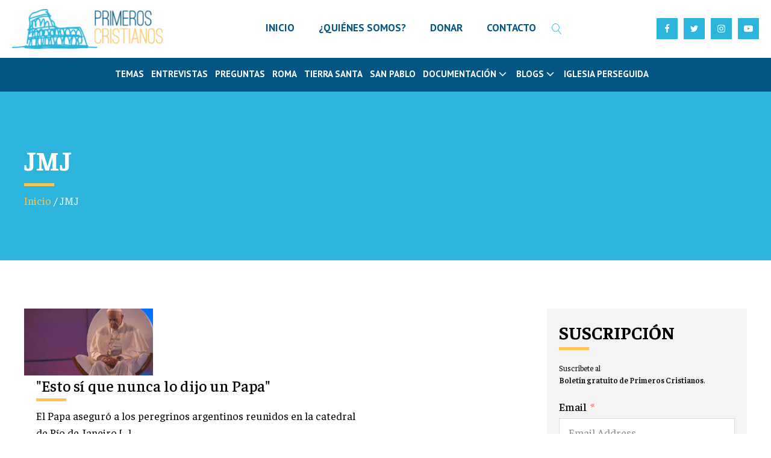

--- FILE ---
content_type: text/html; charset=UTF-8
request_url: https://www.primeroscristianos.com/tag/jmj/page/2/
body_size: 22630
content:
<!DOCTYPE html>
<html lang="es" prefix="og: https://ogp.me/ns#" >
<head>
<meta charset="UTF-8">
<meta name="viewport" content="width=device-width, initial-scale=1.0">
<!-- WP_HEAD() START -->
<link rel="preload" as="style" href="https://fonts.googleapis.com/css?family=Faustina:100,200,300,400,500,600,700,800,900|Faustina:100,200,300,400,500,600,700,800,900|PT+Sans:100,200,300,400,500,600,700,800,900" >
<link rel="stylesheet" href="https://fonts.googleapis.com/css?family=Faustina:100,200,300,400,500,600,700,800,900|Faustina:100,200,300,400,500,600,700,800,900|PT+Sans:100,200,300,400,500,600,700,800,900">

<!-- Optimización para motores de búsqueda de Rank Math -  https://rankmath.com/ -->
<title>JMJ - Primeros Cristianos</title>
<meta name="robots" content="follow, noindex"/>
<meta property="og:locale" content="es_ES" />
<meta property="og:type" content="article" />
<meta property="og:title" content="JMJ - Primeros Cristianos" />
<meta property="og:url" content="https://www.primeroscristianos.com/tag/jmj/page/2/" />
<meta property="og:site_name" content="Primeros Cristianos" />
<meta name="twitter:card" content="summary_large_image" />
<meta name="twitter:title" content="JMJ - Primeros Cristianos" />
<!-- /Plugin Rank Math WordPress SEO -->

<link rel='dns-prefetch' href='//www.googletagmanager.com' />
<link rel="alternate" type="application/rss+xml" title="Primeros Cristianos &raquo; Etiqueta JMJ del feed" href="https://www.primeroscristianos.com/tag/jmj/feed/" />
<style id='wp-img-auto-sizes-contain-inline-css' type='text/css'>
img:is([sizes=auto i],[sizes^="auto," i]){contain-intrinsic-size:3000px 1500px}
/*# sourceURL=wp-img-auto-sizes-contain-inline-css */
</style>
<style id='wp-block-library-inline-css' type='text/css'>
:root{--wp-block-synced-color:#7a00df;--wp-block-synced-color--rgb:122,0,223;--wp-bound-block-color:var(--wp-block-synced-color);--wp-editor-canvas-background:#ddd;--wp-admin-theme-color:#007cba;--wp-admin-theme-color--rgb:0,124,186;--wp-admin-theme-color-darker-10:#006ba1;--wp-admin-theme-color-darker-10--rgb:0,107,160.5;--wp-admin-theme-color-darker-20:#005a87;--wp-admin-theme-color-darker-20--rgb:0,90,135;--wp-admin-border-width-focus:2px}@media (min-resolution:192dpi){:root{--wp-admin-border-width-focus:1.5px}}.wp-element-button{cursor:pointer}:root .has-very-light-gray-background-color{background-color:#eee}:root .has-very-dark-gray-background-color{background-color:#313131}:root .has-very-light-gray-color{color:#eee}:root .has-very-dark-gray-color{color:#313131}:root .has-vivid-green-cyan-to-vivid-cyan-blue-gradient-background{background:linear-gradient(135deg,#00d084,#0693e3)}:root .has-purple-crush-gradient-background{background:linear-gradient(135deg,#34e2e4,#4721fb 50%,#ab1dfe)}:root .has-hazy-dawn-gradient-background{background:linear-gradient(135deg,#faaca8,#dad0ec)}:root .has-subdued-olive-gradient-background{background:linear-gradient(135deg,#fafae1,#67a671)}:root .has-atomic-cream-gradient-background{background:linear-gradient(135deg,#fdd79a,#004a59)}:root .has-nightshade-gradient-background{background:linear-gradient(135deg,#330968,#31cdcf)}:root .has-midnight-gradient-background{background:linear-gradient(135deg,#020381,#2874fc)}:root{--wp--preset--font-size--normal:16px;--wp--preset--font-size--huge:42px}.has-regular-font-size{font-size:1em}.has-larger-font-size{font-size:2.625em}.has-normal-font-size{font-size:var(--wp--preset--font-size--normal)}.has-huge-font-size{font-size:var(--wp--preset--font-size--huge)}.has-text-align-center{text-align:center}.has-text-align-left{text-align:left}.has-text-align-right{text-align:right}.has-fit-text{white-space:nowrap!important}#end-resizable-editor-section{display:none}.aligncenter{clear:both}.items-justified-left{justify-content:flex-start}.items-justified-center{justify-content:center}.items-justified-right{justify-content:flex-end}.items-justified-space-between{justify-content:space-between}.screen-reader-text{border:0;clip-path:inset(50%);height:1px;margin:-1px;overflow:hidden;padding:0;position:absolute;width:1px;word-wrap:normal!important}.screen-reader-text:focus{background-color:#ddd;clip-path:none;color:#444;display:block;font-size:1em;height:auto;left:5px;line-height:normal;padding:15px 23px 14px;text-decoration:none;top:5px;width:auto;z-index:100000}html :where(.has-border-color){border-style:solid}html :where([style*=border-top-color]){border-top-style:solid}html :where([style*=border-right-color]){border-right-style:solid}html :where([style*=border-bottom-color]){border-bottom-style:solid}html :where([style*=border-left-color]){border-left-style:solid}html :where([style*=border-width]){border-style:solid}html :where([style*=border-top-width]){border-top-style:solid}html :where([style*=border-right-width]){border-right-style:solid}html :where([style*=border-bottom-width]){border-bottom-style:solid}html :where([style*=border-left-width]){border-left-style:solid}html :where(img[class*=wp-image-]){height:auto;max-width:100%}:where(figure){margin:0 0 1em}html :where(.is-position-sticky){--wp-admin--admin-bar--position-offset:var(--wp-admin--admin-bar--height,0px)}@media screen and (max-width:600px){html :where(.is-position-sticky){--wp-admin--admin-bar--position-offset:0px}}

/*# sourceURL=wp-block-library-inline-css */
</style><style id='global-styles-inline-css' type='text/css'>
:root{--wp--preset--aspect-ratio--square: 1;--wp--preset--aspect-ratio--4-3: 4/3;--wp--preset--aspect-ratio--3-4: 3/4;--wp--preset--aspect-ratio--3-2: 3/2;--wp--preset--aspect-ratio--2-3: 2/3;--wp--preset--aspect-ratio--16-9: 16/9;--wp--preset--aspect-ratio--9-16: 9/16;--wp--preset--color--black: #000000;--wp--preset--color--cyan-bluish-gray: #abb8c3;--wp--preset--color--white: #ffffff;--wp--preset--color--pale-pink: #f78da7;--wp--preset--color--vivid-red: #cf2e2e;--wp--preset--color--luminous-vivid-orange: #ff6900;--wp--preset--color--luminous-vivid-amber: #fcb900;--wp--preset--color--light-green-cyan: #7bdcb5;--wp--preset--color--vivid-green-cyan: #00d084;--wp--preset--color--pale-cyan-blue: #8ed1fc;--wp--preset--color--vivid-cyan-blue: #0693e3;--wp--preset--color--vivid-purple: #9b51e0;--wp--preset--gradient--vivid-cyan-blue-to-vivid-purple: linear-gradient(135deg,rgb(6,147,227) 0%,rgb(155,81,224) 100%);--wp--preset--gradient--light-green-cyan-to-vivid-green-cyan: linear-gradient(135deg,rgb(122,220,180) 0%,rgb(0,208,130) 100%);--wp--preset--gradient--luminous-vivid-amber-to-luminous-vivid-orange: linear-gradient(135deg,rgb(252,185,0) 0%,rgb(255,105,0) 100%);--wp--preset--gradient--luminous-vivid-orange-to-vivid-red: linear-gradient(135deg,rgb(255,105,0) 0%,rgb(207,46,46) 100%);--wp--preset--gradient--very-light-gray-to-cyan-bluish-gray: linear-gradient(135deg,rgb(238,238,238) 0%,rgb(169,184,195) 100%);--wp--preset--gradient--cool-to-warm-spectrum: linear-gradient(135deg,rgb(74,234,220) 0%,rgb(151,120,209) 20%,rgb(207,42,186) 40%,rgb(238,44,130) 60%,rgb(251,105,98) 80%,rgb(254,248,76) 100%);--wp--preset--gradient--blush-light-purple: linear-gradient(135deg,rgb(255,206,236) 0%,rgb(152,150,240) 100%);--wp--preset--gradient--blush-bordeaux: linear-gradient(135deg,rgb(254,205,165) 0%,rgb(254,45,45) 50%,rgb(107,0,62) 100%);--wp--preset--gradient--luminous-dusk: linear-gradient(135deg,rgb(255,203,112) 0%,rgb(199,81,192) 50%,rgb(65,88,208) 100%);--wp--preset--gradient--pale-ocean: linear-gradient(135deg,rgb(255,245,203) 0%,rgb(182,227,212) 50%,rgb(51,167,181) 100%);--wp--preset--gradient--electric-grass: linear-gradient(135deg,rgb(202,248,128) 0%,rgb(113,206,126) 100%);--wp--preset--gradient--midnight: linear-gradient(135deg,rgb(2,3,129) 0%,rgb(40,116,252) 100%);--wp--preset--font-size--small: 13px;--wp--preset--font-size--medium: 20px;--wp--preset--font-size--large: 36px;--wp--preset--font-size--x-large: 42px;--wp--preset--spacing--20: 0.44rem;--wp--preset--spacing--30: 0.67rem;--wp--preset--spacing--40: 1rem;--wp--preset--spacing--50: 1.5rem;--wp--preset--spacing--60: 2.25rem;--wp--preset--spacing--70: 3.38rem;--wp--preset--spacing--80: 5.06rem;--wp--preset--shadow--natural: 6px 6px 9px rgba(0, 0, 0, 0.2);--wp--preset--shadow--deep: 12px 12px 50px rgba(0, 0, 0, 0.4);--wp--preset--shadow--sharp: 6px 6px 0px rgba(0, 0, 0, 0.2);--wp--preset--shadow--outlined: 6px 6px 0px -3px rgb(255, 255, 255), 6px 6px rgb(0, 0, 0);--wp--preset--shadow--crisp: 6px 6px 0px rgb(0, 0, 0);}:where(.is-layout-flex){gap: 0.5em;}:where(.is-layout-grid){gap: 0.5em;}body .is-layout-flex{display: flex;}.is-layout-flex{flex-wrap: wrap;align-items: center;}.is-layout-flex > :is(*, div){margin: 0;}body .is-layout-grid{display: grid;}.is-layout-grid > :is(*, div){margin: 0;}:where(.wp-block-columns.is-layout-flex){gap: 2em;}:where(.wp-block-columns.is-layout-grid){gap: 2em;}:where(.wp-block-post-template.is-layout-flex){gap: 1.25em;}:where(.wp-block-post-template.is-layout-grid){gap: 1.25em;}.has-black-color{color: var(--wp--preset--color--black) !important;}.has-cyan-bluish-gray-color{color: var(--wp--preset--color--cyan-bluish-gray) !important;}.has-white-color{color: var(--wp--preset--color--white) !important;}.has-pale-pink-color{color: var(--wp--preset--color--pale-pink) !important;}.has-vivid-red-color{color: var(--wp--preset--color--vivid-red) !important;}.has-luminous-vivid-orange-color{color: var(--wp--preset--color--luminous-vivid-orange) !important;}.has-luminous-vivid-amber-color{color: var(--wp--preset--color--luminous-vivid-amber) !important;}.has-light-green-cyan-color{color: var(--wp--preset--color--light-green-cyan) !important;}.has-vivid-green-cyan-color{color: var(--wp--preset--color--vivid-green-cyan) !important;}.has-pale-cyan-blue-color{color: var(--wp--preset--color--pale-cyan-blue) !important;}.has-vivid-cyan-blue-color{color: var(--wp--preset--color--vivid-cyan-blue) !important;}.has-vivid-purple-color{color: var(--wp--preset--color--vivid-purple) !important;}.has-black-background-color{background-color: var(--wp--preset--color--black) !important;}.has-cyan-bluish-gray-background-color{background-color: var(--wp--preset--color--cyan-bluish-gray) !important;}.has-white-background-color{background-color: var(--wp--preset--color--white) !important;}.has-pale-pink-background-color{background-color: var(--wp--preset--color--pale-pink) !important;}.has-vivid-red-background-color{background-color: var(--wp--preset--color--vivid-red) !important;}.has-luminous-vivid-orange-background-color{background-color: var(--wp--preset--color--luminous-vivid-orange) !important;}.has-luminous-vivid-amber-background-color{background-color: var(--wp--preset--color--luminous-vivid-amber) !important;}.has-light-green-cyan-background-color{background-color: var(--wp--preset--color--light-green-cyan) !important;}.has-vivid-green-cyan-background-color{background-color: var(--wp--preset--color--vivid-green-cyan) !important;}.has-pale-cyan-blue-background-color{background-color: var(--wp--preset--color--pale-cyan-blue) !important;}.has-vivid-cyan-blue-background-color{background-color: var(--wp--preset--color--vivid-cyan-blue) !important;}.has-vivid-purple-background-color{background-color: var(--wp--preset--color--vivid-purple) !important;}.has-black-border-color{border-color: var(--wp--preset--color--black) !important;}.has-cyan-bluish-gray-border-color{border-color: var(--wp--preset--color--cyan-bluish-gray) !important;}.has-white-border-color{border-color: var(--wp--preset--color--white) !important;}.has-pale-pink-border-color{border-color: var(--wp--preset--color--pale-pink) !important;}.has-vivid-red-border-color{border-color: var(--wp--preset--color--vivid-red) !important;}.has-luminous-vivid-orange-border-color{border-color: var(--wp--preset--color--luminous-vivid-orange) !important;}.has-luminous-vivid-amber-border-color{border-color: var(--wp--preset--color--luminous-vivid-amber) !important;}.has-light-green-cyan-border-color{border-color: var(--wp--preset--color--light-green-cyan) !important;}.has-vivid-green-cyan-border-color{border-color: var(--wp--preset--color--vivid-green-cyan) !important;}.has-pale-cyan-blue-border-color{border-color: var(--wp--preset--color--pale-cyan-blue) !important;}.has-vivid-cyan-blue-border-color{border-color: var(--wp--preset--color--vivid-cyan-blue) !important;}.has-vivid-purple-border-color{border-color: var(--wp--preset--color--vivid-purple) !important;}.has-vivid-cyan-blue-to-vivid-purple-gradient-background{background: var(--wp--preset--gradient--vivid-cyan-blue-to-vivid-purple) !important;}.has-light-green-cyan-to-vivid-green-cyan-gradient-background{background: var(--wp--preset--gradient--light-green-cyan-to-vivid-green-cyan) !important;}.has-luminous-vivid-amber-to-luminous-vivid-orange-gradient-background{background: var(--wp--preset--gradient--luminous-vivid-amber-to-luminous-vivid-orange) !important;}.has-luminous-vivid-orange-to-vivid-red-gradient-background{background: var(--wp--preset--gradient--luminous-vivid-orange-to-vivid-red) !important;}.has-very-light-gray-to-cyan-bluish-gray-gradient-background{background: var(--wp--preset--gradient--very-light-gray-to-cyan-bluish-gray) !important;}.has-cool-to-warm-spectrum-gradient-background{background: var(--wp--preset--gradient--cool-to-warm-spectrum) !important;}.has-blush-light-purple-gradient-background{background: var(--wp--preset--gradient--blush-light-purple) !important;}.has-blush-bordeaux-gradient-background{background: var(--wp--preset--gradient--blush-bordeaux) !important;}.has-luminous-dusk-gradient-background{background: var(--wp--preset--gradient--luminous-dusk) !important;}.has-pale-ocean-gradient-background{background: var(--wp--preset--gradient--pale-ocean) !important;}.has-electric-grass-gradient-background{background: var(--wp--preset--gradient--electric-grass) !important;}.has-midnight-gradient-background{background: var(--wp--preset--gradient--midnight) !important;}.has-small-font-size{font-size: var(--wp--preset--font-size--small) !important;}.has-medium-font-size{font-size: var(--wp--preset--font-size--medium) !important;}.has-large-font-size{font-size: var(--wp--preset--font-size--large) !important;}.has-x-large-font-size{font-size: var(--wp--preset--font-size--x-large) !important;}
/*# sourceURL=global-styles-inline-css */
</style>

<style id='classic-theme-styles-inline-css' type='text/css'>
/*! This file is auto-generated */
.wp-block-button__link{color:#fff;background-color:#32373c;border-radius:9999px;box-shadow:none;text-decoration:none;padding:calc(.667em + 2px) calc(1.333em + 2px);font-size:1.125em}.wp-block-file__button{background:#32373c;color:#fff;text-decoration:none}
/*# sourceURL=/wp-includes/css/classic-themes.min.css */
</style>
<link rel='stylesheet' id='oxygen-css' href='https://www.primeroscristianos.com/wp-content/plugins/oxygen/component-framework/oxygen.css?ver=4.9.4' type='text/css' media='all' />
<script type="text/javascript" src="https://www.primeroscristianos.com/wp-includes/js/jquery/jquery.min.js?ver=3.7.1" id="jquery-core-js"></script>

<!-- Fragmento de código de la etiqueta de Google (gtag.js) añadida por Site Kit -->
<!-- Fragmento de código de Google Analytics añadido por Site Kit -->
<script type="text/javascript" src="https://www.googletagmanager.com/gtag/js?id=GT-MBNT8NM" id="google_gtagjs-js" async></script>
<script type="text/javascript" id="google_gtagjs-js-after">
/* <![CDATA[ */
window.dataLayer = window.dataLayer || [];function gtag(){dataLayer.push(arguments);}
gtag("set","linker",{"domains":["www.primeroscristianos.com"]});
gtag("js", new Date());
gtag("set", "developer_id.dZTNiMT", true);
gtag("config", "GT-MBNT8NM");
//# sourceURL=google_gtagjs-js-after
/* ]]> */
</script>
<link rel="https://api.w.org/" href="https://www.primeroscristianos.com/wp-json/" /><link rel="alternate" title="JSON" type="application/json" href="https://www.primeroscristianos.com/wp-json/wp/v2/tags/106" /><link rel="EditURI" type="application/rsd+xml" title="RSD" href="https://www.primeroscristianos.com/xmlrpc.php?rsd" />
<meta name="generator" content="WordPress 6.9" />
<meta name="generator" content="Site Kit by Google 1.168.0" /><link rel="icon" href="https://www.primeroscristianos.com/wp-content/uploads/2023/09/image-7-150x150.webp" sizes="32x32" />
<link rel="icon" href="https://www.primeroscristianos.com/wp-content/uploads/2023/09/image-7.webp" sizes="192x192" />
<link rel="apple-touch-icon" href="https://www.primeroscristianos.com/wp-content/uploads/2023/09/image-7.webp" />
<meta name="msapplication-TileImage" content="https://www.primeroscristianos.com/wp-content/uploads/2023/09/image-7.webp" />
<link rel='stylesheet' id='oxygen-cache-14017-css' href='//www.primeroscristianos.com/wp-content/uploads/oxygen/css/14017.css?cache=1718136669&#038;ver=6.9' type='text/css' media='all' />
<link rel='stylesheet' id='oxygen-cache-14058-css' href='//www.primeroscristianos.com/wp-content/uploads/oxygen/css/14058.css?cache=1729944436&#038;ver=6.9' type='text/css' media='all' />
<link rel='stylesheet' id='oxygen-universal-styles-css' href='//www.primeroscristianos.com/wp-content/uploads/oxygen/css/universal.css?cache=1746960018&#038;ver=6.9' type='text/css' media='all' />
<!-- END OF WP_HEAD() -->
<link rel='stylesheet' id='oxygen-aos-css' href='https://www.primeroscristianos.com/wp-content/plugins/oxygen/component-framework/vendor/aos/aos.css?ver=6.9' type='text/css' media='all' />
<link rel='stylesheet' id='fluent-form-styles-css' href='https://www.primeroscristianos.com/wp-content/plugins/fluentform/assets/css/fluent-forms-public.css?ver=6.1.11' type='text/css' media='all' />
<link rel='stylesheet' id='fluentform-public-default-css' href='https://www.primeroscristianos.com/wp-content/plugins/fluentform/assets/css/fluentform-public-default.css?ver=6.1.11' type='text/css' media='all' />
</head>
<body class="archive paged tag tag-jmj tag-106 paged-2 tag-paged-2 wp-theme-oxygen-is-not-a-theme  wp-embed-responsive oxygen-body" >




						<header id="_header-3-22" class="oxy-header-wrapper oxy-sticky-header oxy-overlay-header oxy-header" ><div id="_header_row-4-22" class="oxygen-hide-in-sticky oxy-header-row" ><div class="oxy-header-container"><div id="_header_left-5-22" class="oxy-header-left" ><a id="link-12-22" class="ct-link" href="https://www.primeroscristianos.com/"   ><img  id="image-13-22" alt="" src="https://www.primeroscristianos.com/wp-content/uploads/2023/09/primeros-cristianos.webp" class="ct-image" srcset="" sizes="(max-width: 300px) 100vw, 300px" /></a></div><div id="_header_center-6-22" class="oxy-header-center" >
		<div id="-pro-menu-14-22" class="oxy-pro-menu " ><div class="oxy-pro-menu-mobile-open-icon " data-off-canvas-alignment=""><svg id="-pro-menu-14-22-open-icon"><use xlink:href="#FontAwesomeicon-ellipsis-v"></use></svg>Menu</div>

                
        <div class="oxy-pro-menu-container  oxy-pro-menu-dropdown-links-visible-on-mobile oxy-pro-menu-dropdown-links-toggle oxy-pro-menu-show-dropdown" data-aos-duration="400" 

             data-oxy-pro-menu-dropdown-animation="fade-up"
             data-oxy-pro-menu-dropdown-animation-duration="0.4"
             data-entire-parent-toggles-dropdown="true"

             
                          data-oxy-pro-menu-dropdown-animation-duration="0.4"
             
                          data-oxy-pro-menu-dropdown-links-on-mobile="toggle">
             
            <div class="menu-menu-1-container"><ul id="menu-menu-1" class="oxy-pro-menu-list"><li id="menu-item-62720" class="menu-item menu-item-type-post_type menu-item-object-page menu-item-home menu-item-62720"><a href="https://www.primeroscristianos.com/">INICIO</a></li>
<li id="menu-item-14020" class="menu-item menu-item-type-post_type menu-item-object-page menu-item-14020"><a href="https://www.primeroscristianos.com/quienes-somos/">¿QUIÉNES SOMOS?</a></li>
<li id="menu-item-14057" class="menu-item menu-item-type-post_type menu-item-object-page menu-item-14057"><a href="https://www.primeroscristianos.com/donar/">DONAR</a></li>
<li id="menu-item-14108" class="menu-item menu-item-type-custom menu-item-object-custom menu-item-14108"><a href="mailto:administrador@primeroscristianos.com">CONTACTO</a></li>
</ul></div>
            <div class="oxy-pro-menu-mobile-close-icon"><svg id="svg--pro-menu-14-22"><use xlink:href="#FontAwesomeicon-close"></use></svg>close</div>

        </div>

        </div>

		<script type="text/javascript">
			jQuery('#-pro-menu-14-22 .oxy-pro-menu-show-dropdown .menu-item-has-children > a', 'body').each(function(){
                jQuery(this).append('<div class="oxy-pro-menu-dropdown-icon-click-area"><svg class="oxy-pro-menu-dropdown-icon"><use xlink:href="#FontAwesomeicon-arrow-circle-o-down"></use></svg></div>');
            });
            jQuery('#-pro-menu-14-22 .oxy-pro-menu-show-dropdown .menu-item:not(.menu-item-has-children) > a', 'body').each(function(){
                jQuery(this).append('<div class="oxy-pro-menu-dropdown-icon-click-area"></div>');
            });			</script>
		<div id="-header-search-797-14017" class="oxy-header-search " ><button aria-label="Open search" class="oxy-header-search_toggle oxy-header-search_toggle-open" data-prevent-scroll="false"><span class="oxy-header-search_toggle-text"></span><svg class="oxy-header-search_open-icon" id="open-header-search-797-14017-icon"><use xlink:href="#Lineariconsicon-magnifier"></use></svg></button><form role="search" method="get" class="oxy-header-search_form" action="https://www.primeroscristianos.com/">
                    <div class="oxy-header-container">
                    <label>
                        <span class="screen-reader-text">Buscar:</span>
                        <input  type="search" class="oxy-header-search_search-field" placeholder="Search..." value="" name="s" title="Buscar:" />
                    </label><button aria-label="Close search" type=button class="oxy-header-search_toggle"><svg class="oxy-header-search_close-icon" id="close-header-search-797-14017-icon"><use xlink:href="#Lineariconsicon-cross"></use></svg></button><input type="submit" class="search-submit" value="Buscar" /></div></form></div>

		</div><div id="_header_right-7-22" class="oxy-header-right" ><div id="div_block-137-14017" class="ct-div-block" ><div id="div_block-16-22" class="ct-div-block" ><a id="div_block-19-22" class="ct-link header-social-wrap" href="https://www.facebook.com/1osCristianos/" target="_blank"  ><div id="fancy_icon-18-22" class="ct-fancy-icon header-social-icon" ><svg id="svg-fancy_icon-18-22"><use xlink:href="#FontAwesomeicon-facebook"></use></svg></div></a><a id="link-21-22" class="ct-link header-social-wrap" href="https://twitter.com/1osCristianos" target="_blank"  ><div id="fancy_icon-22-22" class="ct-fancy-icon header-social-icon" ><svg id="svg-fancy_icon-22-22"><use xlink:href="#FontAwesomeicon-twitter"></use></svg></div></a><a id="link-23-22" class="ct-link header-social-wrap" href="https://www.instagram.com/1oscristianos/" target="_blank"  ><div id="fancy_icon-24-22" class="ct-fancy-icon header-social-icon" ><svg id="svg-fancy_icon-24-22"><use xlink:href="#FontAwesomeicon-instagram"></use></svg></div></a><a id="link-25-22" class="ct-link header-social-wrap" href="https://www.youtube.com/user/primeroscristianos" target="_blank"  ><div id="fancy_icon-26-22" class="ct-fancy-icon header-social-icon" ><svg id="svg-fancy_icon-26-22"><use xlink:href="#FontAwesomeicon-youtube-play"></use></svg></div></a></div>
		<div id="-burger-trigger-134-14017" class="oxy-burger-trigger " ><button aria-label="Open menu" data-touch="click"  class="hamburger hamburger--slider " type="button"><span class="hamburger-box"><span class="hamburger-inner"></span></span></button></div>

		</div></div></div></div><div id="_header_row-8-22" class="oxy-header-row " ><div class="oxy-header-container"><div id="_header_left-9-22" class="oxy-header-left" ><div id="div_block-31-22" class="ct-div-block" ></div></div><div id="_header_center-10-22" class="oxy-header-center" >
		<div id="-pro-menu-29-22" class="oxy-pro-menu " ><div class="oxy-pro-menu-mobile-open-icon  oxy-pro-menu-off-canvas-trigger oxy-pro-menu-off-canvas-left" data-off-canvas-alignment="left"><svg id="-pro-menu-29-22-open-icon"><use xlink:href="#FontAwesomeicon-th-list"></use></svg></div>

                
        <div class="oxy-pro-menu-container  oxy-pro-menu-dropdown-links-visible-on-mobile oxy-pro-menu-dropdown-links-toggle oxy-pro-menu-show-dropdown" data-aos-duration="400" 

             data-oxy-pro-menu-dropdown-animation="fade-up"
             data-oxy-pro-menu-dropdown-animation-duration="0.4"
             data-entire-parent-toggles-dropdown="true"

                          data-oxy-pro-menu-off-canvas-animation="fade-right"
             
                          data-oxy-pro-menu-dropdown-animation-duration="0.4"
             
                          data-oxy-pro-menu-dropdown-links-on-mobile="toggle">
             
            <div class="menu-header-catog-container"><ul id="menu-header-catog" class="oxy-pro-menu-list"><li id="menu-item-14023" class="menu-item menu-item-type-taxonomy menu-item-object-category menu-item-14023"><a href="https://www.primeroscristianos.com/articulos/temas-de-actualidad/">Temas</a></li>
<li id="menu-item-14024" class="menu-item menu-item-type-taxonomy menu-item-object-category menu-item-14024"><a href="https://www.primeroscristianos.com/articulos/entrevistas/">Entrevistas</a></li>
<li id="menu-item-14025" class="menu-item menu-item-type-taxonomy menu-item-object-category menu-item-14025"><a href="https://www.primeroscristianos.com/articulos/preguntas/">Preguntas</a></li>
<li id="menu-item-14026" class="menu-item menu-item-type-taxonomy menu-item-object-category menu-item-14026"><a href="https://www.primeroscristianos.com/articulos/tesoros-de-roma/">Roma</a></li>
<li id="menu-item-14027" class="menu-item menu-item-type-taxonomy menu-item-object-category menu-item-14027"><a href="https://www.primeroscristianos.com/articulos/lugares-de-tierra-santa/">Tierra Santa</a></li>
<li id="menu-item-14028" class="menu-item menu-item-type-taxonomy menu-item-object-category menu-item-14028"><a href="https://www.primeroscristianos.com/articulos/san-pablo/">San Pablo</a></li>
<li id="menu-item-14029" class="menu-item menu-item-type-custom menu-item-object-custom menu-item-has-children menu-item-14029"><a>Documentación</a>
<ul class="sub-menu">
	<li id="menu-item-14030" class="menu-item menu-item-type-taxonomy menu-item-object-category menu-item-14030"><a href="https://www.primeroscristianos.com/articulos/escritos-de-los-primeros-cristianos/">Escritos de los Primeros Cristianos</a></li>
	<li id="menu-item-14031" class="menu-item menu-item-type-taxonomy menu-item-object-category menu-item-14031"><a href="https://www.primeroscristianos.com/articulos/estudios-y-documentacion/">Estudios y documentación</a></li>
	<li id="menu-item-14032" class="menu-item menu-item-type-taxonomy menu-item-object-category menu-item-14032"><a href="https://www.primeroscristianos.com/articulos/cine/">Cine</a></li>
	<li id="menu-item-14033" class="menu-item menu-item-type-taxonomy menu-item-object-category menu-item-14033"><a href="https://www.primeroscristianos.com/articulos/libros/">Libros</a></li>
</ul>
</li>
<li id="menu-item-14034" class="menu-item menu-item-type-custom menu-item-object-custom menu-item-has-children menu-item-14034"><a>BLOGS</a>
<ul class="sub-menu">
	<li id="menu-item-14035" class="menu-item menu-item-type-taxonomy menu-item-object-category menu-item-14035"><a href="https://www.primeroscristianos.com/articulos/francisco-varo-pineda/">Francisco Varo Pineda</a></li>
	<li id="menu-item-14036" class="menu-item menu-item-type-taxonomy menu-item-object-category menu-item-14036"><a href="https://www.primeroscristianos.com/articulos/domingo-ramos-lisson/">Domingo Ramos-Lissón</a></li>
	<li id="menu-item-14037" class="menu-item menu-item-type-taxonomy menu-item-object-category menu-item-14037"><a href="https://www.primeroscristianos.com/articulos/francisco-javier-perez-latre/">Francisco Javier Pérez Latre</a></li>
	<li id="menu-item-14038" class="menu-item menu-item-type-taxonomy menu-item-object-category menu-item-14038"><a href="https://www.primeroscristianos.com/articulos/ramiro-pellitero/">Ramiro Pellitero</a></li>
	<li id="menu-item-14039" class="menu-item menu-item-type-taxonomy menu-item-object-category menu-item-14039"><a href="https://www.primeroscristianos.com/articulos/santiago-quemada/">Santiago Quemada</a></li>
	<li id="menu-item-14040" class="menu-item menu-item-type-taxonomy menu-item-object-category menu-item-14040"><a href="https://www.primeroscristianos.com/articulos/scott-hahn/">Scott Hahn</a></li>
	<li id="menu-item-14041" class="menu-item menu-item-type-taxonomy menu-item-object-category menu-item-14041"><a href="https://www.primeroscristianos.com/articulos/remedios-falaguera/">Remedios Falaguera</a></li>
</ul>
</li>
<li id="menu-item-14042" class="menu-item menu-item-type-taxonomy menu-item-object-category menu-item-14042"><a href="https://www.primeroscristianos.com/articulos/iglesia-perseguida/">Iglesia Perseguida</a></li>
</ul></div>
            <div class="oxy-pro-menu-mobile-close-icon"><svg id="svg--pro-menu-29-22"><use xlink:href="#FontAwesomeicon-close"></use></svg></div>

        </div>

        </div>

		<script type="text/javascript">
			jQuery('#-pro-menu-29-22 .oxy-pro-menu-show-dropdown .menu-item-has-children > a', 'body').each(function(){
                jQuery(this).append('<div class="oxy-pro-menu-dropdown-icon-click-area"><svg class="oxy-pro-menu-dropdown-icon"><use xlink:href="#FontAwesomeicon-angle-down"></use></svg></div>');
            });
            jQuery('#-pro-menu-29-22 .oxy-pro-menu-show-dropdown .menu-item:not(.menu-item-has-children) > a', 'body').each(function(){
                jQuery(this).append('<div class="oxy-pro-menu-dropdown-icon-click-area"></div>');
            });			</script></div><div id="_header_right-11-22" class="oxy-header-right" ><div id="div_block-798-14017" class="ct-div-block" ></div></div></div></div></header>
				<script type="text/javascript">
			jQuery(document).ready(function() {
				var selector = "#_header-3-22",
					scrollval = parseInt("300");
				if (!scrollval || scrollval < 1) {
										if (jQuery(window).width() >= 1331){
											jQuery("body").css("margin-top", jQuery(selector).outerHeight());
						jQuery(selector).addClass("oxy-sticky-header-active");
										}
									}
				else {
					var scrollTopOld = 0;
					jQuery(window).scroll(function() {
						if (!jQuery('body').hasClass('oxy-nav-menu-prevent-overflow')) {
							if (jQuery(this).scrollTop() > scrollval 
																) {
								if (
																		jQuery(window).width() >= 1331 && 
																		!jQuery(selector).hasClass("oxy-sticky-header-active")) {
									if (jQuery(selector).css('position')!='absolute') {
										jQuery("body").css("margin-top", jQuery(selector).outerHeight());
									}
									jQuery(selector)
										.addClass("oxy-sticky-header-active")
																	}
							}
							else {
								jQuery(selector)
									.removeClass("oxy-sticky-header-fade-in")
									.removeClass("oxy-sticky-header-active");
								if (jQuery(selector).css('position')!='absolute') {
									jQuery("body").css("margin-top", "");
								}
							}
							scrollTopOld = jQuery(this).scrollTop();
						}
					})
				}
			});
		</script>
		<div id="-off-canvas-44-22" class="oxy-off-canvas " ><div class="oxy-offcanvas_backdrop"></div><div id="-off-canvas-44-22-inner" class="offcanvas-inner oxy-inner-content" role="dialog" aria-label="offcanvas content" tabindex="0" data-start="false" data-click-outside="true" data-trigger-selector=".oxy-burger-trigger" data-esc="true" data-focus-selector=".offcanvas-inner" data-reset="400" data-hashclose="true" data-burger-sync="true" data-overflow="true" data-auto-aria="true" ><div id="div_block-142-14017" class="ct-div-block" >
		<div id="-burger-trigger-140-14017" class="oxy-burger-trigger " ><button aria-label="Open menu" data-touch="click"  class="hamburger hamburger--slider " type="button"><span class="hamburger-box"><span class="hamburger-inner"></span></span></button></div>

		</div><div id="div_block-597-14017" class="ct-div-block even-spacing-vs" >
		<div id="-header-search-604-14017" class="oxy-header-search " ><button aria-label="Open search" class="oxy-header-search_toggle oxy-header-search_toggle-open" data-prevent-scroll="false"><span class="oxy-header-search_toggle-text"></span><svg class="oxy-header-search_open-icon" id="open-header-search-604-14017-icon"><use xlink:href="#Lineariconsicon-magnifier"></use></svg></button><form role="search" method="get" class="oxy-header-search_form" action="https://www.primeroscristianos.com/">
                    <div class="oxy-header-container">
                    <label>
                        <span class="screen-reader-text">Buscar:</span>
                        <input  type="search" class="oxy-header-search_search-field" placeholder="Search..." value="" name="s" title="Buscar:" />
                    </label><button aria-label="Close search" type=button class="oxy-header-search_toggle"><svg class="oxy-header-search_close-icon" id="close-header-search-604-14017-icon"><use xlink:href="#Lineariconsicon-cross"></use></svg></button><input type="submit" class="search-submit" value="Buscar" /></div></form></div>

		</div><div id="div_block-51-22" class="ct-div-block even-spacing-vs" ><h5 id="headline-47-22" class="ct-headline">Nuestro menú</h5><a id="text_block-52-22" class="ct-link-text off-canvace-link-text" href="http://www.primeroscristianos.com/"   >INICIO</a><a id="link_text-54-22" class="ct-link-text off-canvace-link-text" href="http://www.primeroscristianos.com/quienes-somos/"   >¿QUIÉNES SOMOS?</a><a id="link_text-55-22" class="ct-link-text off-canvace-link-text" href="http://www.primeroscristianos.com/donar/"   >DONAR</a><a id="link_text-56-22" class="ct-link-text off-canvace-link-text" href="#"   >CONTACTO</a></div><div id="div_block-57-22" class="ct-div-block even-spacing-vs" ><h5 id="headline-49-22" class="ct-headline">Nuestras Categorias</h5><a id="text_block-58-22" class="ct-link-text off-canvace-link-text" href="http://www.primeroscristianos.com/articulos/temas-de-actualidad/"   >TEMAS</a><a id="link_text-60-22" class="ct-link-text off-canvace-link-text" href="http://www.primeroscristianos.com/articulos/entrevistas/"   >ENTREVISTAS</a><a id="link_text-61-22" class="ct-link-text off-canvace-link-text" href="http://www.primeroscristianos.com/articulos/preguntas/"   >PREGUNTAS</a><a id="link_text-62-22" class="ct-link-text off-canvace-link-text" href="http://www.primeroscristianos.com/articulos/tesoros-de-roma/"   >ROMA</a><a id="link_text-63-22" class="ct-link-text off-canvace-link-text" href="http://www.primeroscristianos.com/articulos/lugares-de-tierra-santa/"   >TIERRA SANTA</a><a id="link_text-64-22" class="ct-link-text off-canvace-link-text" href="http://www.primeroscristianos.com/articulos/san-pablo/"   >SAN PABLO</a><div id="div_block-104-14017" class="ct-div-block oxel_accordion" ><div id="code_block-105-14017" class="ct-code-block" ><!-- --></div><button id="div_block-106-14017" class="ct-div-block oxel_accordion__row"  aria-expanded="false"><div id="div_block-107-14017" class="ct-div-block oxel_accordion__row_left" ><div id="text_block-109-14017" class="ct-text-block oxel_accordion__row__label" >DOCUMENTACIÓN</div></div><div id="fancy_icon-110-14017" class="ct-fancy-icon oxel_accordion__icon" ><svg id="svg-fancy_icon-110-14017"><use xlink:href="#Lineariconsicon-chevron-down"></use></svg></div></button><div id="div_block-111-14017" class="ct-div-block oxel_accordion__content oxel_accordion__content__hidden" ><div id="div_block-112-14017" class="ct-div-block even-spacing-vs" ><a id="text_block-113-14017" class="ct-link-text" href="http://www.primeroscristianos.com/articulos/escritos-de-los-primeros-cristianos/"   >ESCRITOS DE LOS PRIMEROS CRISTIANOS</a><a id="link_text-124-14017" class="ct-link-text" href="http://www.primeroscristianos.com/articulos/estudios-y-documentacion/"   >ESTUDIOS Y DOCUMENTACIÓN</a><a id="link_text-125-14017" class="ct-link-text" href="http://www.primeroscristianos.com/articulos/cine/"   >CINE</a><a id="link_text-126-14017" class="ct-link-text" href="http://www.primeroscristianos.com/articulos/libros/"   >LIBROS</a></div></div><button id="div_block-114-14017" class="ct-div-block oxel_accordion__row"  aria-expanded="false"><div id="div_block-115-14017" class="ct-div-block oxel_accordion__row_left" ><div id="text_block-117-14017" class="ct-text-block oxel_accordion__row__label" >BLOGS</div></div><div id="fancy_icon-118-14017" class="ct-fancy-icon oxel_accordion__icon" ><svg id="svg-fancy_icon-118-14017"><use xlink:href="#Lineariconsicon-chevron-down"></use></svg></div></button><div id="div_block-119-14017" class="ct-div-block oxel_accordion__content oxel_accordion__content__hidden" ><div id="div_block-120-14017" class="ct-div-block even-spacing-vs" ><a id="text_block-121-14017" class="ct-link-text" href="http://www.primeroscristianos.com/articulos/francisco-varo-pineda/"   >FRANCISCO VARO PINEDA</a><a id="link_text-128-14017" class="ct-link-text" href="http://www.primeroscristianos.com/articulos/domingo-ramos-lisson/"   >DOMINGO RAMOS-LISSÓN</a><a id="link_text-129-14017" class="ct-link-text" href="http://www.primeroscristianos.com/articulos/francisco-javier-perez-latre/"   >FRANCISCO JAVIER PÉREZ LATRE</a><a id="link_text-130-14017" class="ct-link-text" href="http://www.primeroscristianos.com/articulos/ramiro-pellitero/"   >RAMIRO PELLITERO</a><a id="link_text-131-14017" class="ct-link-text" href="http://www.primeroscristianos.com/articulos/santiago-quemada/"   >SANTIAGO QUEMADA</a><a id="link_text-132-14017" class="ct-link-text" href="http://www.primeroscristianos.com/articulos/scott-hahn/"   >SCOTT HAHN</a><a id="link_text-133-14017" class="ct-link-text" href="http://www.primeroscristianos.com/articulos/remedios-falaguera/"   >REMEDIOS FALAGUERA</a></div></div></div><a id="link_text-67-22" class="ct-link-text off-canvace-link-text" href="http://www.primeroscristianos.com/articulos/iglesia-perseguida/"   >IGLESIA PERSEGUIDA<br></a></div></div></div>

		<section id="section-2-14058" class=" ct-section" ><div class="ct-section-inner-wrap"><div id="div_block-3-14058" class="ct-div-block even-spacing-vs padding-all" ><h1 id="headline-4-14058" class="ct-headline inner-hero-underline"><span id="span-5-14058" class="ct-span" >JMJ</span></h1><div id="code_block-1081-14058" class="ct-code-block" ><div class="breadcrumbs" typeof="BreadcrumbList" vocab="http://schema.org/"> <!-- Breadcrumb NavXT 7.5.0 -->
<span property="itemListElement" typeof="ListItem"><a property="item" typeof="WebPage" title="Go to Primeros Cristianos." href="https://www.primeroscristianos.com" class="home" ><span property="name">Inicio</span></a><meta property="position" content="1"></span> / <span property="itemListElement" typeof="ListItem"><span property="name" class="archive taxonomy post_tag current-item">JMJ</span><meta property="url" content="https://www.primeroscristianos.com/tag/jmj/"><meta property="position" content="2"></span> </div></div></div></div></section><section id="section-6-14058" class=" ct-section" ><div class="ct-section-inner-wrap"><div id="new_columns-7-14058" class="ct-new-columns" ><div id="div_block-8-14058" class="ct-div-block" >
		<div id="-infinite-scroller-865-14058" class="oxy-infinite-scroller " ><div class="oxy-infinite-scroller_inner oxy-inner-content" data-type="repeater" data-trigger="button" data-scroll-threshold="0" data-btn-selector=".load-more" data-history="false" data-scroll-el="false" data-support="false" data-retrigger-aos="false" ><div id="_dynamic_list-10-14058" class="oxy-dynamic-list"><div id="div_block-11-14058-1" class="ct-div-block" data-id="div_block-11-14058"><div id="div_block-49-14058-1" class="ct-div-block" data-id="div_block-49-14058"><a id="link-24-14058-1" class="ct-link blof-image-wrap" href="https://www.primeroscristianos.com/esto-si-que-nunca-lo-dijo-un-papa/" target="_self" data-id="link-24-14058"><img id="image-36-14058-1" alt="1018117f01c19c6ed27c0f2c97f37a79.jpg" src="https://www.primeroscristianos.com/wp-content/uploads/2023/09/1018117f01c19c6ed27c0f2c97f37a79.jpg" class="ct-image" srcset="https://www.primeroscristianos.com/wp-content/uploads/2023/09/1018117f01c19c6ed27c0f2c97f37a79.jpg 700w, https://www.primeroscristianos.com/wp-content/uploads/2023/09/1018117f01c19c6ed27c0f2c97f37a79-300x156.jpg 300w" sizes="(max-width: 700px) 100vw, 700px" data-id="image-36-14058"></a><div id="div_block-63-14058-1" class="ct-div-block even-spacing-vs blog-data-wrap" data-id="div_block-63-14058"><a id="link-202-14058-1" class="ct-link" href="https://www.primeroscristianos.com/esto-si-que-nunca-lo-dijo-un-papa/" target="_self" data-id="link-202-14058"><h5 id="headline-75-14058-1" class="ct-headline underline-wrap" data-id="headline-75-14058"><span id="span-87-14058-1" class="ct-span" data-id="span-87-14058">"Esto s&iacute; que nunca lo dijo un Papa"</span></h5></a><div id="text_block-99-14058-1" class="ct-text-block" data-id="text_block-99-14058"><span id="span-111-14058-1" class="ct-span" data-id="span-111-14058">El Papa asegur&oacute; a los peregrinos argentinos reunidos en la catedral de R&iacute;o de Janeiro [&hellip;]</span></div></div></div><div id="div_block-303-14058-1" class="ct-div-block auther-wrap" data-id="div_block-303-14058"><a id="text_block-323-14058-1" class="ct-link-text text-wrap" href="http://www.primeroscristianos.com/author/primeroscristianos/" target="_self" data-id="text_block-323-14058">Por: <span id="span-383-14058-1" class="ct-span" data-id="span-383-14058">Primeros Cristianos</span></a><div id="text_block-335-14058-1" class="ct-text-block text-wrap" data-id="text_block-335-14058">&nbsp; |&nbsp;&nbsp;</div><div id="text_block-347-14058-1" class="ct-text-block text-wrap" data-id="text_block-347-14058"><span id="span-395-14058-1" class="ct-span" data-id="span-395-14058">27 de julio de 2013</span></div><div id="text_block-359-14058-1" class="ct-text-block text-wrap" data-id="text_block-359-14058">&nbsp; |&nbsp;&nbsp;</div><div id="text_block-371-14058-1" class="ct-text-block text-wrap" data-id="text_block-371-14058"><span id="span-407-14058-1" class="ct-span" data-id="span-407-14058"><a href="https://www.primeroscristianos.com/articulos/noticias/" rel="tag">Noticias</a></span></div><div id="text_block-419-14058-1" class="ct-text-block text-wrap" data-id="text_block-419-14058">&nbsp; |&nbsp;&nbsp;</div><a id="text_block-432-14058-1" class="ct-link-text text-wrap" href="http://www.primeroscristianos.com/esto-si-que-nunca-lo-dijo-un-papa/" target="_self" data-id="text_block-432-14058">M&aacute;s informaci&oacute;n								</a></div></div><div id="div_block-11-14058-2" class="ct-div-block" data-id="div_block-11-14058"><div id="div_block-49-14058-2" class="ct-div-block" data-id="div_block-49-14058"><a id="link-24-14058-2" class="ct-link blof-image-wrap" href="https://www.primeroscristianos.com/el-papa-a-los-jovenes-dejad-a-los-falsos-idolos-solo-dios-ofrece-la-verdadera-esperanza/" target="_self" data-id="link-24-14058"><img id="image-36-14058-2" alt="875b9c501fe72ef7127348b31b9df979.jpg" src="https://www.primeroscristianos.com/wp-content/uploads/2023/09/875b9c501fe72ef7127348b31b9df979.jpg" class="ct-image" srcset="https://www.primeroscristianos.com/wp-content/uploads/2023/09/875b9c501fe72ef7127348b31b9df979.jpg 640w, https://www.primeroscristianos.com/wp-content/uploads/2023/09/875b9c501fe72ef7127348b31b9df979-300x200.jpg 300w" sizes="(max-width: 640px) 100vw, 640px" data-id="image-36-14058"></a><div id="div_block-63-14058-2" class="ct-div-block even-spacing-vs blog-data-wrap" data-id="div_block-63-14058"><a id="link-202-14058-2" class="ct-link" href="https://www.primeroscristianos.com/el-papa-a-los-jovenes-dejad-a-los-falsos-idolos-solo-dios-ofrece-la-verdadera-esperanza/" target="_self" data-id="link-202-14058"><h5 id="headline-75-14058-2" class="ct-headline underline-wrap" data-id="headline-75-14058"><span id="span-87-14058-2" class="ct-span" data-id="span-87-14058">El Papa a los j&oacute;venes: "dejad a los falsos &iacute;dolos. S&oacute;lo Dios ofrece la verdadera esperanza"</span></h5></a><div id="text_block-99-14058-2" class="ct-text-block" data-id="text_block-99-14058"><span id="span-111-14058-2" class="ct-span" data-id="span-111-14058">Con frecuencia se abre camino en el coraz&oacute;n de muchos una sensaci&oacute;n de soledad y [&hellip;]</span></div></div></div><div id="div_block-303-14058-2" class="ct-div-block auther-wrap" data-id="div_block-303-14058"><a id="text_block-323-14058-2" class="ct-link-text text-wrap" href="http://www.primeroscristianos.com/author/primeroscristianos/" target="_self" data-id="text_block-323-14058">Por: <span id="span-383-14058-2" class="ct-span" data-id="span-383-14058">Primeros Cristianos</span></a><div id="text_block-335-14058-2" class="ct-text-block text-wrap" data-id="text_block-335-14058">&nbsp; |&nbsp;&nbsp;</div><div id="text_block-347-14058-2" class="ct-text-block text-wrap" data-id="text_block-347-14058"><span id="span-395-14058-2" class="ct-span" data-id="span-395-14058">23 de julio de 2013</span></div><div id="text_block-359-14058-2" class="ct-text-block text-wrap" data-id="text_block-359-14058">&nbsp; |&nbsp;&nbsp;</div><div id="text_block-371-14058-2" class="ct-text-block text-wrap" data-id="text_block-371-14058"><span id="span-407-14058-2" class="ct-span" data-id="span-407-14058"><a href="https://www.primeroscristianos.com/articulos/noticias/" rel="tag">Noticias</a></span></div><div id="text_block-419-14058-2" class="ct-text-block text-wrap" data-id="text_block-419-14058">&nbsp; |&nbsp;&nbsp;</div><a id="text_block-432-14058-2" class="ct-link-text text-wrap" href="http://www.primeroscristianos.com/el-papa-a-los-jovenes-dejad-a-los-falsos-idolos-solo-dios-ofrece-la-verdadera-esperanza/" target="_self" data-id="text_block-432-14058">M&aacute;s informaci&oacute;n								</a></div></div><div id="div_block-11-14058-3" class="ct-div-block" data-id="div_block-11-14058"><div id="div_block-49-14058-3" class="ct-div-block" data-id="div_block-49-14058"><a id="link-24-14058-3" class="ct-link blof-image-wrap" href="https://www.primeroscristianos.com/aunque-no-viajeis-a-brasil-podeis-participar-en-la-jmj/" target="_self" data-id="link-24-14058"><img id="image-36-14058-3" alt="64af7abb597af8d7a9c59ee559bf7320.jpg" src="https://www.primeroscristianos.com/wp-content/uploads/2023/09/64af7abb597af8d7a9c59ee559bf7320.jpg" class="ct-image" srcset="https://www.primeroscristianos.com/wp-content/uploads/2023/09/64af7abb597af8d7a9c59ee559bf7320.jpg 640w, https://www.primeroscristianos.com/wp-content/uploads/2023/09/64af7abb597af8d7a9c59ee559bf7320-300x211.jpg 300w" sizes="(max-width: 640px) 100vw, 640px" data-id="image-36-14058"></a><div id="div_block-63-14058-3" class="ct-div-block even-spacing-vs blog-data-wrap" data-id="div_block-63-14058"><a id="link-202-14058-3" class="ct-link" href="https://www.primeroscristianos.com/aunque-no-viajeis-a-brasil-podeis-participar-en-la-jmj/" target="_self" data-id="link-202-14058"><h5 id="headline-75-14058-3" class="ct-headline underline-wrap" data-id="headline-75-14058"><span id="span-87-14058-3" class="ct-span" data-id="span-87-14058">"Aunque no viaj&eacute;is a Brasil pod&eacute;is participar en la JMJ"</span></h5></a><div id="text_block-99-14058-3" class="ct-text-block" data-id="text_block-99-14058"><span id="span-111-14058-3" class="ct-span" data-id="span-111-14058">El Papa Francisco ya est&aacute; rumbo a Brasil.&nbsp;Sobre las 8:45, hora local, lleg&oacute; al aeropuerto [&hellip;]</span></div></div></div><div id="div_block-303-14058-3" class="ct-div-block auther-wrap" data-id="div_block-303-14058"><a id="text_block-323-14058-3" class="ct-link-text text-wrap" href="http://www.primeroscristianos.com/author/primeroscristianos/" target="_self" data-id="text_block-323-14058">Por: <span id="span-383-14058-3" class="ct-span" data-id="span-383-14058">Primeros Cristianos</span></a><div id="text_block-335-14058-3" class="ct-text-block text-wrap" data-id="text_block-335-14058">&nbsp; |&nbsp;&nbsp;</div><div id="text_block-347-14058-3" class="ct-text-block text-wrap" data-id="text_block-347-14058"><span id="span-395-14058-3" class="ct-span" data-id="span-395-14058">22 de julio de 2013</span></div><div id="text_block-359-14058-3" class="ct-text-block text-wrap" data-id="text_block-359-14058">&nbsp; |&nbsp;&nbsp;</div><div id="text_block-371-14058-3" class="ct-text-block text-wrap" data-id="text_block-371-14058"><span id="span-407-14058-3" class="ct-span" data-id="span-407-14058"><a href="https://www.primeroscristianos.com/articulos/noticias/" rel="tag">Noticias</a></span></div><div id="text_block-419-14058-3" class="ct-text-block text-wrap" data-id="text_block-419-14058">&nbsp; |&nbsp;&nbsp;</div><a id="text_block-432-14058-3" class="ct-link-text text-wrap" href="http://www.primeroscristianos.com/aunque-no-viajeis-a-brasil-podeis-participar-en-la-jmj/" target="_self" data-id="text_block-432-14058">M&aacute;s informaci&oacute;n								</a></div></div><div id="div_block-11-14058-4" class="ct-div-block" data-id="div_block-11-14058"><div id="div_block-49-14058-4" class="ct-div-block" data-id="div_block-49-14058"><a id="link-24-14058-4" class="ct-link blof-image-wrap" href="https://www.primeroscristianos.com/el-papa-francisco-se-reune-con-benedicto-xvi-y-le-pide-oraciones-por-el-viaje-a-brasil/" target="_self" data-id="link-24-14058"><img id="image-36-14058-4" alt="89be03aca8f1275a2e53b04561e41fc0.jpg" src="https://www.primeroscristianos.com/wp-content/uploads/2023/09/89be03aca8f1275a2e53b04561e41fc0.jpg" class="ct-image" srcset="https://www.primeroscristianos.com/wp-content/uploads/2023/09/89be03aca8f1275a2e53b04561e41fc0.jpg 600w, https://www.primeroscristianos.com/wp-content/uploads/2023/09/89be03aca8f1275a2e53b04561e41fc0-300x198.jpg 300w" sizes="(max-width: 600px) 100vw, 600px" data-id="image-36-14058"></a><div id="div_block-63-14058-4" class="ct-div-block even-spacing-vs blog-data-wrap" data-id="div_block-63-14058"><a id="link-202-14058-4" class="ct-link" href="https://www.primeroscristianos.com/el-papa-francisco-se-reune-con-benedicto-xvi-y-le-pide-oraciones-por-el-viaje-a-brasil/" target="_self" data-id="link-202-14058"><h5 id="headline-75-14058-4" class="ct-headline underline-wrap" data-id="headline-75-14058"><span id="span-87-14058-4" class="ct-span" data-id="span-87-14058">El Papa Francisco se re&uacute;ne con Benedicto XVI y le pide oraciones por el viaje a Brasil</span></h5></a><div id="text_block-99-14058-4" class="ct-text-block" data-id="text_block-99-14058"><span id="span-111-14058-4" class="ct-span" data-id="span-111-14058">Mientras trabaja en los preparativos para su primer viaje internacional, el Papa Francisco decidi&oacute; visitar [&hellip;]</span></div></div></div><div id="div_block-303-14058-4" class="ct-div-block auther-wrap" data-id="div_block-303-14058"><a id="text_block-323-14058-4" class="ct-link-text text-wrap" href="http://www.primeroscristianos.com/author/primeroscristianos/" target="_self" data-id="text_block-323-14058">Por: <span id="span-383-14058-4" class="ct-span" data-id="span-383-14058">Primeros Cristianos</span></a><div id="text_block-335-14058-4" class="ct-text-block text-wrap" data-id="text_block-335-14058">&nbsp; |&nbsp;&nbsp;</div><div id="text_block-347-14058-4" class="ct-text-block text-wrap" data-id="text_block-347-14058"><span id="span-395-14058-4" class="ct-span" data-id="span-395-14058">21 de julio de 2013</span></div><div id="text_block-359-14058-4" class="ct-text-block text-wrap" data-id="text_block-359-14058">&nbsp; |&nbsp;&nbsp;</div><div id="text_block-371-14058-4" class="ct-text-block text-wrap" data-id="text_block-371-14058"><span id="span-407-14058-4" class="ct-span" data-id="span-407-14058"><a href="https://www.primeroscristianos.com/articulos/noticias-del-papa/" rel="tag">Noticias del Papa</a></span></div><div id="text_block-419-14058-4" class="ct-text-block text-wrap" data-id="text_block-419-14058">&nbsp; |&nbsp;&nbsp;</div><a id="text_block-432-14058-4" class="ct-link-text text-wrap" href="http://www.primeroscristianos.com/el-papa-francisco-se-reune-con-benedicto-xvi-y-le-pide-oraciones-por-el-viaje-a-brasil/" target="_self" data-id="text_block-432-14058">M&aacute;s informaci&oacute;n								</a></div></div><div id="div_block-11-14058-5" class="ct-div-block" data-id="div_block-11-14058"><div id="div_block-49-14058-5" class="ct-div-block" data-id="div_block-49-14058"><a id="link-24-14058-5" class="ct-link blof-image-wrap" href="https://www.primeroscristianos.com/la-cercania-del-papa-francisco-llena-las-plazas-de-roma/" target="_self" data-id="link-24-14058"><img id="image-36-14058-5" alt="81617031e9318e4f76b86b7f8109eaa5.jpg" src="https://www.primeroscristianos.com/wp-content/uploads/2023/09/81617031e9318e4f76b86b7f8109eaa5.jpg" class="ct-image" srcset="https://www.primeroscristianos.com/wp-content/uploads/2023/09/81617031e9318e4f76b86b7f8109eaa5.jpg 700w, https://www.primeroscristianos.com/wp-content/uploads/2023/09/81617031e9318e4f76b86b7f8109eaa5-300x160.jpg 300w" sizes="(max-width: 700px) 100vw, 700px" data-id="image-36-14058"></a><div id="div_block-63-14058-5" class="ct-div-block even-spacing-vs blog-data-wrap" data-id="div_block-63-14058"><a id="link-202-14058-5" class="ct-link" href="https://www.primeroscristianos.com/la-cercania-del-papa-francisco-llena-las-plazas-de-roma/" target="_self" data-id="link-202-14058"><h5 id="headline-75-14058-5" class="ct-headline underline-wrap" data-id="headline-75-14058"><span id="span-87-14058-5" class="ct-span" data-id="span-87-14058">La cercan&iacute;a del Papa Francisco llena las plazas de Roma</span></h5></a><div id="text_block-99-14058-5" class="ct-text-block" data-id="text_block-99-14058"><span id="span-111-14058-5" class="ct-span" data-id="span-111-14058">Parece un ritual de primavera, desde la elecci&oacute;n del Papa,&nbsp;los&nbsp;domingos&nbsp;y los&nbsp;mi&eacute;rcoles las calles se colapsan&nbsp;y [&hellip;]</span></div></div></div><div id="div_block-303-14058-5" class="ct-div-block auther-wrap" data-id="div_block-303-14058"><a id="text_block-323-14058-5" class="ct-link-text text-wrap" href="http://www.primeroscristianos.com/author/primeroscristianos/" target="_self" data-id="text_block-323-14058">Por: <span id="span-383-14058-5" class="ct-span" data-id="span-383-14058">Primeros Cristianos</span></a><div id="text_block-335-14058-5" class="ct-text-block text-wrap" data-id="text_block-335-14058">&nbsp; |&nbsp;&nbsp;</div><div id="text_block-347-14058-5" class="ct-text-block text-wrap" data-id="text_block-347-14058"><span id="span-395-14058-5" class="ct-span" data-id="span-395-14058">28 de abril de 2013</span></div><div id="text_block-359-14058-5" class="ct-text-block text-wrap" data-id="text_block-359-14058">&nbsp; |&nbsp;&nbsp;</div><div id="text_block-371-14058-5" class="ct-text-block text-wrap" data-id="text_block-371-14058"><span id="span-407-14058-5" class="ct-span" data-id="span-407-14058"><a href="https://www.primeroscristianos.com/articulos/noticias-del-papa/" rel="tag">Noticias del Papa</a></span></div><div id="text_block-419-14058-5" class="ct-text-block text-wrap" data-id="text_block-419-14058">&nbsp; |&nbsp;&nbsp;</div><a id="text_block-432-14058-5" class="ct-link-text text-wrap" href="http://www.primeroscristianos.com/la-cercania-del-papa-francisco-llena-las-plazas-de-roma/" target="_self" data-id="text_block-432-14058">M&aacute;s informaci&oacute;n								</a></div></div><div id="div_block-11-14058-6" class="ct-div-block" data-id="div_block-11-14058"><div id="div_block-49-14058-6" class="ct-div-block" data-id="div_block-49-14058"><a id="link-24-14058-6" class="ct-link blof-image-wrap" href="https://www.primeroscristianos.com/el-papa-francisco-en-el-domingo-de-ramos-no-os-dejeis-robar-la-esperanza/" target="_self" data-id="link-24-14058"><img id="image-36-14058-6" alt="4ff28a9823b64d31d17bd0411c6126bd.jpg" src="https://www.primeroscristianos.com/wp-content/uploads/2023/09/4ff28a9823b64d31d17bd0411c6126bd.jpg" class="ct-image" srcset="https://www.primeroscristianos.com/wp-content/uploads/2023/09/4ff28a9823b64d31d17bd0411c6126bd.jpg 700w, https://www.primeroscristianos.com/wp-content/uploads/2023/09/4ff28a9823b64d31d17bd0411c6126bd-300x148.jpg 300w" sizes="(max-width: 700px) 100vw, 700px" data-id="image-36-14058"></a><div id="div_block-63-14058-6" class="ct-div-block even-spacing-vs blog-data-wrap" data-id="div_block-63-14058"><a id="link-202-14058-6" class="ct-link" href="https://www.primeroscristianos.com/el-papa-francisco-en-el-domingo-de-ramos-no-os-dejeis-robar-la-esperanza/" target="_self" data-id="link-202-14058"><h5 id="headline-75-14058-6" class="ct-headline underline-wrap" data-id="headline-75-14058"><span id="span-87-14058-6" class="ct-span" data-id="span-87-14058">El Papa Francisco en el Domingo de Ramos: "No os dej&eacute;is robar la esperanza"</span></h5></a><div id="text_block-99-14058-6" class="ct-text-block" data-id="text_block-99-14058"><span id="span-111-14058-6" class="ct-span" data-id="span-111-14058">Montado en el papam&oacute;vil, el papa Francisco entr&oacute; en la plaza de San Pedro para [&hellip;]</span></div></div></div><div id="div_block-303-14058-6" class="ct-div-block auther-wrap" data-id="div_block-303-14058"><a id="text_block-323-14058-6" class="ct-link-text text-wrap" href="http://www.primeroscristianos.com/author/primeroscristianos/" target="_self" data-id="text_block-323-14058">Por: <span id="span-383-14058-6" class="ct-span" data-id="span-383-14058">Primeros Cristianos</span></a><div id="text_block-335-14058-6" class="ct-text-block text-wrap" data-id="text_block-335-14058">&nbsp; |&nbsp;&nbsp;</div><div id="text_block-347-14058-6" class="ct-text-block text-wrap" data-id="text_block-347-14058"><span id="span-395-14058-6" class="ct-span" data-id="span-395-14058">24 de marzo de 2013</span></div><div id="text_block-359-14058-6" class="ct-text-block text-wrap" data-id="text_block-359-14058">&nbsp; |&nbsp;&nbsp;</div><div id="text_block-371-14058-6" class="ct-text-block text-wrap" data-id="text_block-371-14058"><span id="span-407-14058-6" class="ct-span" data-id="span-407-14058"><a href="https://www.primeroscristianos.com/articulos/catequesis-del-papa-francisco/" rel="tag">Catequesis del Papa Francisco</a></span></div><div id="text_block-419-14058-6" class="ct-text-block text-wrap" data-id="text_block-419-14058">&nbsp; |&nbsp;&nbsp;</div><a id="text_block-432-14058-6" class="ct-link-text text-wrap" href="http://www.primeroscristianos.com/el-papa-francisco-en-el-domingo-de-ramos-no-os-dejeis-robar-la-esperanza/" target="_self" data-id="text_block-432-14058">M&aacute;s informaci&oacute;n								</a></div></div>                    
                                            
                                        <div class="oxy-repeater-pages-wrap">
                        <div class="oxy-repeater-pages">
                            <a class="prev page-numbers" href="https://www.primeroscristianos.com/tag/jmj/page/1/">&laquo; Anterior</a>
<a class="page-numbers" href="https://www.primeroscristianos.com/tag/jmj/page/1/">1</a>
<span aria-current="page" class="page-numbers current">2</span>                        </div>
                    </div>
                                        
                    </div>
<a id="link_button-870-14058" class="ct-link-button load-more" href="http://" target="_self"  >Load More</a></div><div class="page-load-status"><div class="infinite-scroll-request"><div class="infinite-scroll-request_inner"><div class="sk-pulse"></div></div></div></div></div>

		</div><div id="div_block-9-14058" class="ct-div-block" ><div id="div_block-645-14058" class="ct-div-block even-spacing-vm" ><h3 id="headline-646-14058" class="ct-headline underline-wrap">SUSCRIPCIÓN</h3><div id="text_block-647-14058" class="ct-text-block" >Suscríbete al <span id="span-648-14058" class="ct-span" >Boletín gratuito de Primeros Cristianos</span>.</div>
		<div id="-fluent-form-650-14058" class="oxy-fluent-form " ><div class='fluentform ff-default fluentform_wrapper_3 ffs_default_wrap'><form data-form_id="3" id="fluentform_3" class="frm-fluent-form fluent_form_3 ff-el-form-top ff_form_instance_3_1 ff-form-loading ffs_default" data-form_instance="ff_form_instance_3_1" method="POST" ><fieldset  style="border: none!important;margin: 0!important;padding: 0!important;background-color: transparent!important;box-shadow: none!important;outline: none!important; min-inline-size: 100%;">
                    <legend class="ff_screen_reader_title" style="display: block; margin: 0!important;padding: 0!important;height: 0!important;text-indent: -999999px;width: 0!important;overflow:hidden;">Subscription</legend><input type='hidden' name='__fluent_form_embded_post_id' value='1902' /><input type="hidden" id="_fluentform_3_fluentformnonce" name="_fluentform_3_fluentformnonce" value="7d04fb31c9" /><input type="hidden" name="_wp_http_referer" value="/tag/jmj/page/2/" /><div class='ff-el-group'><div class="ff-el-input--label ff-el-is-required asterisk-right"><label for='ff_3_email' id='label_ff_3_email' aria-label="Email">Email</label></div><div class='ff-el-input--content'><input type="email" name="email" id="ff_3_email" class="ff-el-form-control" placeholder="Email Address" data-name="email"  aria-invalid="false" aria-required=true></div></div><div class='ff-el-group ff-text-left ff_submit_btn_wrapper'><button type="submit" class="ff-btn ff-btn-submit ff-btn-md ff_btn_style"  aria-label="Enviar">Enviar</button></div></fieldset></form><div id='fluentform_3_errors' class='ff-errors-in-stack ff_form_instance_3_1 ff-form-loading_errors ff_form_instance_3_1_errors'></div></div>            <script type="text/javascript">
                window.fluent_form_ff_form_instance_3_1 = {"id":"3","settings":{"layout":{"labelPlacement":"top","helpMessagePlacement":"with_label","errorMessagePlacement":"inline","cssClassName":"","asteriskPlacement":"asterisk-right"},"restrictions":{"denyEmptySubmission":{"enabled":false}}},"form_instance":"ff_form_instance_3_1","form_id_selector":"fluentform_3","rules":{"email":{"required":{"value":true,"message":"This field is required"},"email":{"value":true,"message":"This field must contain a valid email"}}},"debounce_time":300};
                            </script>
            </div>

		<a id="link-651-14058" class="ct-link" href="https://www.primeroscristianos.com/donar/"   ><img  id="image-652-14058" alt="" src="https://www.primeroscristianos.com/wp-content/uploads/2023/09/xrealizar-donacion.jpg.pagespeed.ic_.8cjTc48Afi.webp" class="ct-image" srcset="" sizes="(max-width: 249px) 100vw, 249px" /></a><a id="link-653-14058" class="ct-link" href="https://www.audioguiaroma.com/" target="_blank"  ><img  id="image-654-14058" alt="" src="https://www.primeroscristianos.com/wp-content/uploads/2024/10/audioguia-roma.jpg" class="ct-image" srcset="https://www.primeroscristianos.com/wp-content/uploads/2024/10/audioguia-roma.jpg 640w, https://www.primeroscristianos.com/wp-content/uploads/2024/10/audioguia-roma-240x300.jpg 240w" sizes="(max-width: 640px) 100vw, 640px" /></a><a id="link-1631-14058" class="ct-link" href="https://www.primeroscristianos.com/especial-virgen-de-fatima-todo-lo-que-necesitas-saber-sobre-las-apariciones/"   ><img  id="image-1632-14058" alt="" src="https://www.primeroscristianos.com/wp-content/uploads/2023/09/fatima17-copia-300x300-1.jpg" class="ct-image" srcset="https://www.primeroscristianos.com/wp-content/uploads/2023/09/fatima17-copia-300x300-1.jpg 300w, https://www.primeroscristianos.com/wp-content/uploads/2023/09/fatima17-copia-300x300-1-150x150.jpg 150w" sizes="(max-width: 300px) 100vw, 300px" /></a></div></div></div></div></section><section id="section-73-22" class=" ct-section" ><div class="ct-section-inner-wrap"><div id="new_columns-870-14017" class="ct-new-columns" ><div id="div_block-871-14017" class="ct-div-block even-spacing-vs" ><a id="link-621-14017" class="ct-link " href="https://www.primeroscristianos.com/"   ><img  id="image-622-14017" alt="" src="https://www.primeroscristianos.com/wp-content/uploads/2023/10/image-1.webp" class="ct-image" srcset="https://www.primeroscristianos.com/wp-content/uploads/2023/10/image-1.webp 683w, https://www.primeroscristianos.com/wp-content/uploads/2023/10/image-1-300x267.webp 300w" sizes="(max-width: 683px) 100vw, 683px" /></a><h6 id="headline-863-14017" class="ct-headline">Primeros Cristianos en otros idiomas</h6><div id="div_block-924-14017" class="ct-div-block" ><a id="link-926-14017" class="ct-link lag_link" href="https://www.primeroscristianos.com/"   ><img  id="image-925-14017" alt="" src="https://www.primeroscristianos.com/wp-content/uploads/2023/10/download.webp" class="ct-image lag_img" srcset="" sizes="(max-width: 100px) 100vw, 100px" /></a><a id="link-933-14017" class="ct-link lag_link" href="https://www.earlychristians.org/"   ><img  id="image-934-14017" alt="" src="https://www.primeroscristianos.com/wp-content/uploads/2023/10/download.1.webp" class="ct-image lag_img" srcset="" sizes="(max-width: 100px) 100vw, 100px" /></a><a id="link-935-14017" class="ct-link lag_link" href="https://www.iprimicristiani.com/"   ><img  id="image-936-14017" alt="" src="https://www.primeroscristianos.com/wp-content/uploads/2023/10/download-2.webp" class="ct-image lag_img" srcset="" sizes="(max-width: 100px) 100vw, 100px" /></a><a id="link-937-14017" class="ct-link lag_link" href="https://www.premierschretiens.org/"   ><img  id="image-938-14017" alt="" src="https://www.primeroscristianos.com/wp-content/uploads/2023/10/download-1.webp" class="ct-image lag_img" srcset="" sizes="(max-width: 100px) 100vw, 100px" /></a></div></div><div id="div_block-872-14017" class="ct-div-block even-spacing-vs" ><h5 id="headline-727-14017" class="ct-headline footer-head-text underline-wrap">TE PUEDE INTERESAR</h5><a id="link_text-728-14017" class="ct-link-text footer-text" href="http://www.primeroscristianos.com/articulos/escritos-de-los-primeros-cristianos/"   >Escritos de los Primeros Cristianos</a><a id="link_text-729-14017" class="ct-link-text footer-text" href="http://www.primeroscristianos.com/articulos/temas-de-actualidad/"   >Temas de Actualidad</a><a id="link_text-730-14017" class="ct-link-text footer-text" href="http://www.primeroscristianos.com/articulos/iglesia-perseguida/"   >Iglesia Perseguida</a><a id="link_text-731-14017" class="ct-link-text footer-text" href="http://www.primeroscristianos.com/articulos/blogs/"   >Blogs</a><a id="link_text-732-14017" class="ct-link-text footer-text" href="http://www.primeroscristianos.com/donar/"   >Donar</a></div><div id="div_block-873-14017" class="ct-div-block even-spacing-vs" ><h5 id="headline-92-22" class="ct-headline footer-head-text underline-wrap">POPULAR</h5><div id="_dynamic_list-143-14017" class="oxy-dynamic-list"><div id="div_block-144-14017-1" class="ct-div-block" data-id="div_block-144-14017"><div id="div_block-567-14017-1" class="ct-div-block even-spacing-vs" data-id="div_block-567-14017"><a id="text_block-574-14017-1" class="ct-link-text" href="http://www.primeroscristianos.com/la-residencia-de-ancianos-mas-antigua/" target="_self" data-id="text_block-574-14017"><span id="span-576-14017-1" class="ct-span" data-id="span-576-14017">Descubren la residencia de ancianos m&aacute;s antigua del mundo -  Tiene 1.600 a&ntilde;os y estaba en Galilea</span></a><div id="text_block-578-14017-1" class="ct-text-block date-text" data-id="text_block-578-14017"><span id="span-580-14017-1" class="ct-span" data-id="span-580-14017"> 09 septiembre 2025</span></div></div></div><div id="div_block-144-14017-2" class="ct-div-block" data-id="div_block-144-14017"><div id="div_block-567-14017-2" class="ct-div-block even-spacing-vs" data-id="div_block-567-14017"><a id="text_block-574-14017-2" class="ct-link-text" href="http://www.primeroscristianos.com/incendio-forestal-revela-la-betsaida-biblica/" target="_self" data-id="text_block-574-14017"><span id="span-576-14017-2" class="ct-span" data-id="span-576-14017">Un incendio forestal en Israel revela la ciudad b&iacute;blica de Betsaida</span></a><div id="text_block-578-14017-2" class="ct-text-block date-text" data-id="text_block-578-14017"><span id="span-580-14017-2" class="ct-span" data-id="span-580-14017"> 02 septiembre 2025</span></div></div></div><div id="div_block-144-14017-3" class="ct-div-block" data-id="div_block-144-14017"><div id="div_block-567-14017-3" class="ct-div-block even-spacing-vs" data-id="div_block-567-14017"><a id="text_block-574-14017-3" class="ct-link-text" href="http://www.primeroscristianos.com/espectacular-viaje-virtual-en-3d-para-conocer-tierra-santa-sin-moverse-de-casa/" target="_self" data-id="text_block-574-14017"><span id="span-576-14017-3" class="ct-span" data-id="span-576-14017">Espectacular viaje virtual en 3D para conocer Tierra Santa sin moverse de casa</span></a><div id="text_block-578-14017-3" class="ct-text-block date-text" data-id="text_block-578-14017"><span id="span-580-14017-3" class="ct-span" data-id="span-580-14017"> 18 agosto 2025</span></div></div></div>                    
                                            
                                        <div class="oxy-repeater-pages-wrap">
                        <div class="oxy-repeater-pages">
                            <a class="prev page-numbers" href="https://www.primeroscristianos.com/tag/jmj/page/1/">&laquo; Anterior</a>
<a class="page-numbers" href="https://www.primeroscristianos.com/tag/jmj/page/1/">1</a>
<span aria-current="page" class="page-numbers current">2</span>
<a class="page-numbers" href="https://www.primeroscristianos.com/tag/jmj/page/3/">3</a>
<a class="page-numbers" href="https://www.primeroscristianos.com/tag/jmj/page/4/">4</a>
<span class="page-numbers dots">&hellip;</span>
<a class="page-numbers" href="https://www.primeroscristianos.com/tag/jmj/page/151/">151</a>
<a class="next page-numbers" href="https://www.primeroscristianos.com/tag/jmj/page/3/">Siguiente &raquo;</a>                        </div>
                    </div>
                                        
                    </div>
</div></div></div></section><section id="section-672-14017" class=" ct-section" ><div class="ct-section-inner-wrap"><div id="new_columns-673-14017" class="ct-new-columns padding-all" ><div id="div_block-674-14017" class="ct-div-block even-spacing-vs" ><a id="link-675-14017" class="ct-link " href="https://www.primeroscristianos.com/"   ><img  id="image-676-14017" alt="" src="https://www.primeroscristianos.com/wp-content/uploads/2023/09/primeros-cristianos.webp" class="ct-image" srcset="" sizes="(max-width: 300px) 100vw, 300px" /></a></div><div id="div_block-677-14017" class="ct-div-block even-spacing-vs" ><h5 id="headline-678-14017" class="ct-headline footer-head-text underline-wrap">TE PUEDE INTERESAR</h5><a id="link_text-679-14017" class="ct-link-text footer-text" href="http://www.primeroscristianos.com/articulos/escritos-de-los-primeros-cristianos/"   >Escritos de los Primeros Cristianos</a><a id="link_text-680-14017" class="ct-link-text footer-text" href="http://www.primeroscristianos.com/articulos/temas-de-actualidad/"   >Temas de Actualidad</a><a id="link_text-681-14017" class="ct-link-text footer-text" href="http://www.primeroscristianos.com/articulos/iglesia-perseguida/"   >Iglesia Perseguida</a><a id="link_text-682-14017" class="ct-link-text footer-text" href="http://www.primeroscristianos.com/articulos/blogs/"   >Blogs</a><a id="link_text-683-14017" class="ct-link-text footer-text" href="http://www.primeroscristianos.com/donar/"   >Donar</a></div><div id="div_block-684-14017" class="ct-div-block even-spacing-vs" ><h5 id="headline-685-14017" class="ct-headline footer-head-text underline-wrap">POPULAR</h5><div id="_dynamic_list-686-14017" class="oxy-dynamic-list"><div id="div_block-687-14017-1" class="ct-div-block" data-id="div_block-687-14017"><div id="div_block-688-14017-1" class="ct-div-block" data-id="div_block-688-14017"><img id="image-689-14017-1" alt="betsaida incendio" src="https://www.primeroscristianos.com/wp-content/uploads/2025/09/Betsaida-copia.jpg" class="ct-image " srcset="https://www.primeroscristianos.com/wp-content/uploads/2025/09/Betsaida-copia.jpg 1983w, https://www.primeroscristianos.com/wp-content/uploads/2025/09/Betsaida-copia-300x224.jpg 300w, https://www.primeroscristianos.com/wp-content/uploads/2025/09/Betsaida-copia-1024x764.jpg 1024w, https://www.primeroscristianos.com/wp-content/uploads/2025/09/Betsaida-copia-768x573.jpg 768w, https://www.primeroscristianos.com/wp-content/uploads/2025/09/Betsaida-copia-1536x1146.jpg 1536w" sizes="(max-width: 1983px) 100vw, 1983px" data-id="image-689-14017"><div id="div_block-690-14017-1" class="ct-div-block" data-id="div_block-690-14017"><a id="link_text-691-14017-1" class="ct-link-text" href="http://www.primeroscristianos.com/incendio-forestal-revela-la-betsaida-biblica/" target="_self" data-id="link_text-691-14017"><span id="span-692-14017-1" class="ct-span" data-id="span-692-14017">Un incendio forestal en Israel revela la ciudad b&iacute;blica de Betsaida</span></a><div id="text_block-693-14017-1" class="ct-text-block date-text" data-id="text_block-693-14017"><span id="span-694-14017-1" class="ct-span" data-id="span-694-14017"> 02 septiembre 2025</span></div></div></div></div><div id="div_block-687-14017-2" class="ct-div-block" data-id="div_block-687-14017"><div id="div_block-688-14017-2" class="ct-div-block" data-id="div_block-688-14017"><img id="image-689-14017-2" alt="72aaebf2db92c4cb1c4ea733fa6aab75.jpg" src="https://www.primeroscristianos.com/wp-content/uploads/2023/09/72aaebf2db92c4cb1c4ea733fa6aab75.jpg" class="ct-image " srcset="https://www.primeroscristianos.com/wp-content/uploads/2023/09/72aaebf2db92c4cb1c4ea733fa6aab75.jpg 700w, https://www.primeroscristianos.com/wp-content/uploads/2023/09/72aaebf2db92c4cb1c4ea733fa6aab75-300x142.jpg 300w" sizes="(max-width: 700px) 100vw, 700px" data-id="image-689-14017"><div id="div_block-690-14017-2" class="ct-div-block" data-id="div_block-690-14017"><a id="link_text-691-14017-2" class="ct-link-text" href="http://www.primeroscristianos.com/espectacular-viaje-virtual-en-3d-para-conocer-tierra-santa-sin-moverse-de-casa/" target="_self" data-id="link_text-691-14017"><span id="span-692-14017-2" class="ct-span" data-id="span-692-14017">Espectacular viaje virtual en 3D para conocer Tierra Santa sin moverse de casa</span></a><div id="text_block-693-14017-2" class="ct-text-block date-text" data-id="text_block-693-14017"><span id="span-694-14017-2" class="ct-span" data-id="span-694-14017"> 18 agosto 2025</span></div></div></div></div><div id="div_block-687-14017-3" class="ct-div-block" data-id="div_block-687-14017"><div id="div_block-688-14017-3" class="ct-div-block" data-id="div_block-688-14017"><img id="image-689-14017-3" alt="Iglesia de la Transfiguraci&oacute;n del Se&ntilde;or (Galilea)" src="https://www.primeroscristianos.com/wp-content/uploads/2023/08/tabo.jpeg" class="ct-image " srcset="https://www.primeroscristianos.com/wp-content/uploads/2023/08/tabo.jpeg 736w, https://www.primeroscristianos.com/wp-content/uploads/2023/08/tabo-300x197.jpeg 300w" sizes="(max-width: 736px) 100vw, 736px" data-id="image-689-14017"><div id="div_block-690-14017-3" class="ct-div-block" data-id="div_block-690-14017"><a id="link_text-691-14017-3" class="ct-link-text" href="http://www.primeroscristianos.com/monte-tabor-la-basilica-de-la-transfiguracion/" target="_self" data-id="link_text-691-14017"><span id="span-692-14017-3" class="ct-span" data-id="span-692-14017">Monte Tabor - La bas&iacute;lica de la Transfiguraci&oacute;n</span></a><div id="text_block-693-14017-3" class="ct-text-block date-text" data-id="text_block-693-14017"><span id="span-694-14017-3" class="ct-span" data-id="span-694-14017"> 05 agosto 2025</span></div></div></div></div><div id="div_block-687-14017-4" class="ct-div-block" data-id="div_block-687-14017"><div id="div_block-688-14017-4" class="ct-div-block" data-id="div_block-688-14017"><img id="image-689-14017-4" alt="Santo sepulcro" src="https://www.primeroscristianos.com/wp-content/uploads/2025/07/Destacada-1.jpg" class="ct-image " srcset="https://www.primeroscristianos.com/wp-content/uploads/2025/07/Destacada-1.jpg 750w, https://www.primeroscristianos.com/wp-content/uploads/2025/07/Destacada-1-300x160.jpg 300w" sizes="(max-width: 750px) 100vw, 750px" data-id="image-689-14017"><div id="div_block-690-14017-4" class="ct-div-block" data-id="div_block-690-14017"><a id="link_text-691-14017-4" class="ct-link-text" href="http://www.primeroscristianos.com/excavaciones-santo-sepulcro/" target="_self" data-id="link_text-691-14017"><span id="span-692-14017-4" class="ct-span" data-id="span-692-14017">Jerusal&eacute;n - Excavaciones que redefinen la historia del Santo Sepulcro</span></a><div id="text_block-693-14017-4" class="ct-text-block date-text" data-id="text_block-693-14017"><span id="span-694-14017-4" class="ct-span" data-id="span-694-14017"> 22 julio 2025</span></div></div></div></div>                    
                                            
                                        <div class="oxy-repeater-pages-wrap">
                        <div class="oxy-repeater-pages">
                            <a class="prev page-numbers" href="https://www.primeroscristianos.com/tag/jmj/page/1/">&laquo; Anterior</a>
<a class="page-numbers" href="https://www.primeroscristianos.com/tag/jmj/page/1/">1</a>
<span aria-current="page" class="page-numbers current">2</span>
<a class="page-numbers" href="https://www.primeroscristianos.com/tag/jmj/page/3/">3</a>
<a class="page-numbers" href="https://www.primeroscristianos.com/tag/jmj/page/4/">4</a>
<span class="page-numbers dots">&hellip;</span>
<a class="page-numbers" href="https://www.primeroscristianos.com/tag/jmj/page/113/">113</a>
<a class="next page-numbers" href="https://www.primeroscristianos.com/tag/jmj/page/3/">Siguiente &raquo;</a>                        </div>
                    </div>
                                        
                    </div>
</div></div></div></section>	<!-- WP_FOOTER -->
<script type="speculationrules">
{"prefetch":[{"source":"document","where":{"and":[{"href_matches":"/*"},{"not":{"href_matches":["/wp-*.php","/wp-admin/*","/wp-content/uploads/*","/wp-content/*","/wp-content/plugins/*","/wp-content/themes/oxygen-bare-minimum-theme/*","/wp-content/themes/oxygen-is-not-a-theme/*","/*\\?(.+)"]}},{"not":{"selector_matches":"a[rel~=\"nofollow\"]"}},{"not":{"selector_matches":".no-prefetch, .no-prefetch a"}}]},"eagerness":"conservative"}]}
</script>
<script>jQuery(document).on('click','a[href*="#"]',function(t){if(jQuery(t.target).closest('.wc-tabs').length>0){return}if(jQuery(this).is('[href="#"]')||jQuery(this).is('[href="#0"]')||jQuery(this).is('[href*="replytocom"]')){return};if(location.pathname.replace(/^\//,"")==this.pathname.replace(/^\//,"")&&location.hostname==this.hostname){var e=jQuery(this.hash);(e=e.length?e:jQuery("[name="+this.hash.slice(1)+"]")).length&&(t.preventDefault(),jQuery("html, body").animate({scrollTop:e.offset().top-0},1000))}});</script><style>.ct-FontAwesomeicon-close{width:0.78571428571429em}</style>
<style>.ct-FontAwesomeicon-arrow-circle-o-down{width:0.85714285714286em}</style>
<style>.ct-FontAwesomeicon-twitter{width:0.92857142857143em}</style>
<style>.ct-FontAwesomeicon-facebook{width:0.57142857142857em}</style>
<style>.ct-FontAwesomeicon-angle-down{width:0.64285714285714em}</style>
<style>.ct-FontAwesomeicon-ellipsis-v{width:0.21428571428571em}</style>
<style>.ct-FontAwesomeicon-instagram{width:0.85714285714286em}</style>
<?xml version="1.0"?><svg xmlns="http://www.w3.org/2000/svg" xmlns:xlink="http://www.w3.org/1999/xlink" aria-hidden="true" style="position: absolute; width: 0; height: 0; overflow: hidden;" version="1.1"><defs><symbol id="FontAwesomeicon-th-list" viewBox="0 0 28 28"><title>th-list</title><path d="M8 19.5v3c0 0.828-0.672 1.5-1.5 1.5h-5c-0.828 0-1.5-0.672-1.5-1.5v-3c0-0.828 0.672-1.5 1.5-1.5h5c0.828 0 1.5 0.672 1.5 1.5zM8 11.5v3c0 0.828-0.672 1.5-1.5 1.5h-5c-0.828 0-1.5-0.672-1.5-1.5v-3c0-0.828 0.672-1.5 1.5-1.5h5c0.828 0 1.5 0.672 1.5 1.5zM28 19.5v3c0 0.828-0.672 1.5-1.5 1.5h-15c-0.828 0-1.5-0.672-1.5-1.5v-3c0-0.828 0.672-1.5 1.5-1.5h15c0.828 0 1.5 0.672 1.5 1.5zM8 3.5v3c0 0.828-0.672 1.5-1.5 1.5h-5c-0.828 0-1.5-0.672-1.5-1.5v-3c0-0.828 0.672-1.5 1.5-1.5h5c0.828 0 1.5 0.672 1.5 1.5zM28 11.5v3c0 0.828-0.672 1.5-1.5 1.5h-15c-0.828 0-1.5-0.672-1.5-1.5v-3c0-0.828 0.672-1.5 1.5-1.5h15c0.828 0 1.5 0.672 1.5 1.5zM28 3.5v3c0 0.828-0.672 1.5-1.5 1.5h-15c-0.828 0-1.5-0.672-1.5-1.5v-3c0-0.828 0.672-1.5 1.5-1.5h15c0.828 0 1.5 0.672 1.5 1.5z"/></symbol><symbol id="FontAwesomeicon-close" viewBox="0 0 22 28"><title>close</title><path d="M20.281 20.656c0 0.391-0.156 0.781-0.438 1.062l-2.125 2.125c-0.281 0.281-0.672 0.438-1.062 0.438s-0.781-0.156-1.062-0.438l-4.594-4.594-4.594 4.594c-0.281 0.281-0.672 0.438-1.062 0.438s-0.781-0.156-1.062-0.438l-2.125-2.125c-0.281-0.281-0.438-0.672-0.438-1.062s0.156-0.781 0.438-1.062l4.594-4.594-4.594-4.594c-0.281-0.281-0.438-0.672-0.438-1.062s0.156-0.781 0.438-1.062l2.125-2.125c0.281-0.281 0.672-0.438 1.062-0.438s0.781 0.156 1.062 0.438l4.594 4.594 4.594-4.594c0.281-0.281 0.672-0.438 1.062-0.438s0.781 0.156 1.062 0.438l2.125 2.125c0.281 0.281 0.438 0.672 0.438 1.062s-0.156 0.781-0.438 1.062l-4.594 4.594 4.594 4.594c0.281 0.281 0.438 0.672 0.438 1.062z"/></symbol><symbol id="FontAwesomeicon-arrow-circle-o-down" viewBox="0 0 24 28"><title>arrow-circle-o-down</title><path d="M17.5 14.5c0 0.141-0.063 0.266-0.156 0.375l-4.984 4.984c-0.109 0.094-0.234 0.141-0.359 0.141s-0.25-0.047-0.359-0.141l-5-5c-0.141-0.156-0.187-0.359-0.109-0.547s0.266-0.313 0.469-0.313h3v-5.5c0-0.281 0.219-0.5 0.5-0.5h3c0.281 0 0.5 0.219 0.5 0.5v5.5h3c0.281 0 0.5 0.219 0.5 0.5zM12 5.5c-4.688 0-8.5 3.813-8.5 8.5s3.813 8.5 8.5 8.5 8.5-3.813 8.5-8.5-3.813-8.5-8.5-8.5zM24 14c0 6.625-5.375 12-12 12s-12-5.375-12-12 5.375-12 12-12v0c6.625 0 12 5.375 12 12z"/></symbol><symbol id="FontAwesomeicon-twitter" viewBox="0 0 26 28"><title>twitter</title><path d="M25.312 6.375c-0.688 1-1.547 1.891-2.531 2.609 0.016 0.219 0.016 0.438 0.016 0.656 0 6.672-5.078 14.359-14.359 14.359-2.859 0-5.516-0.828-7.75-2.266 0.406 0.047 0.797 0.063 1.219 0.063 2.359 0 4.531-0.797 6.266-2.156-2.219-0.047-4.078-1.5-4.719-3.5 0.313 0.047 0.625 0.078 0.953 0.078 0.453 0 0.906-0.063 1.328-0.172-2.312-0.469-4.047-2.5-4.047-4.953v-0.063c0.672 0.375 1.453 0.609 2.281 0.641-1.359-0.906-2.25-2.453-2.25-4.203 0-0.938 0.25-1.797 0.688-2.547 2.484 3.062 6.219 5.063 10.406 5.281-0.078-0.375-0.125-0.766-0.125-1.156 0-2.781 2.25-5.047 5.047-5.047 1.453 0 2.766 0.609 3.687 1.594 1.141-0.219 2.234-0.641 3.203-1.219-0.375 1.172-1.172 2.156-2.219 2.781 1.016-0.109 2-0.391 2.906-0.781z"/></symbol><symbol id="FontAwesomeicon-facebook" viewBox="0 0 16 28"><title>facebook</title><path d="M14.984 0.187v4.125h-2.453c-1.922 0-2.281 0.922-2.281 2.25v2.953h4.578l-0.609 4.625h-3.969v11.859h-4.781v-11.859h-3.984v-4.625h3.984v-3.406c0-3.953 2.422-6.109 5.953-6.109 1.687 0 3.141 0.125 3.563 0.187z"/></symbol><symbol id="FontAwesomeicon-angle-down" viewBox="0 0 18 28"><title>angle-down</title><path d="M16.797 11.5c0 0.125-0.063 0.266-0.156 0.359l-7.281 7.281c-0.094 0.094-0.234 0.156-0.359 0.156s-0.266-0.063-0.359-0.156l-7.281-7.281c-0.094-0.094-0.156-0.234-0.156-0.359s0.063-0.266 0.156-0.359l0.781-0.781c0.094-0.094 0.219-0.156 0.359-0.156 0.125 0 0.266 0.063 0.359 0.156l6.141 6.141 6.141-6.141c0.094-0.094 0.234-0.156 0.359-0.156s0.266 0.063 0.359 0.156l0.781 0.781c0.094 0.094 0.156 0.234 0.156 0.359z"/></symbol><symbol id="FontAwesomeicon-ellipsis-v" viewBox="0 0 6 28"><title>ellipsis-v</title><path d="M6 19.5v3c0 0.828-0.672 1.5-1.5 1.5h-3c-0.828 0-1.5-0.672-1.5-1.5v-3c0-0.828 0.672-1.5 1.5-1.5h3c0.828 0 1.5 0.672 1.5 1.5zM6 11.5v3c0 0.828-0.672 1.5-1.5 1.5h-3c-0.828 0-1.5-0.672-1.5-1.5v-3c0-0.828 0.672-1.5 1.5-1.5h3c0.828 0 1.5 0.672 1.5 1.5zM6 3.5v3c0 0.828-0.672 1.5-1.5 1.5h-3c-0.828 0-1.5-0.672-1.5-1.5v-3c0-0.828 0.672-1.5 1.5-1.5h3c0.828 0 1.5 0.672 1.5 1.5z"/></symbol><symbol id="FontAwesomeicon-youtube-play" viewBox="0 0 28 28"><title>youtube-play</title><path d="M11.109 17.625l7.562-3.906-7.562-3.953v7.859zM14 4.156c5.891 0 9.797 0.281 9.797 0.281 0.547 0.063 1.75 0.063 2.812 1.188 0 0 0.859 0.844 1.109 2.781 0.297 2.266 0.281 4.531 0.281 4.531v2.125s0.016 2.266-0.281 4.531c-0.25 1.922-1.109 2.781-1.109 2.781-1.062 1.109-2.266 1.109-2.812 1.172 0 0-3.906 0.297-9.797 0.297v0c-7.281-0.063-9.516-0.281-9.516-0.281-0.625-0.109-2.031-0.078-3.094-1.188 0 0-0.859-0.859-1.109-2.781-0.297-2.266-0.281-4.531-0.281-4.531v-2.125s-0.016-2.266 0.281-4.531c0.25-1.937 1.109-2.781 1.109-2.781 1.062-1.125 2.266-1.125 2.812-1.188 0 0 3.906-0.281 9.797-0.281v0z"/></symbol><symbol id="FontAwesomeicon-instagram" viewBox="0 0 24 28"><title>instagram</title><path d="M16 14c0-2.203-1.797-4-4-4s-4 1.797-4 4 1.797 4 4 4 4-1.797 4-4zM18.156 14c0 3.406-2.75 6.156-6.156 6.156s-6.156-2.75-6.156-6.156 2.75-6.156 6.156-6.156 6.156 2.75 6.156 6.156zM19.844 7.594c0 0.797-0.641 1.437-1.437 1.437s-1.437-0.641-1.437-1.437 0.641-1.437 1.437-1.437 1.437 0.641 1.437 1.437zM12 4.156c-1.75 0-5.5-0.141-7.078 0.484-0.547 0.219-0.953 0.484-1.375 0.906s-0.688 0.828-0.906 1.375c-0.625 1.578-0.484 5.328-0.484 7.078s-0.141 5.5 0.484 7.078c0.219 0.547 0.484 0.953 0.906 1.375s0.828 0.688 1.375 0.906c1.578 0.625 5.328 0.484 7.078 0.484s5.5 0.141 7.078-0.484c0.547-0.219 0.953-0.484 1.375-0.906s0.688-0.828 0.906-1.375c0.625-1.578 0.484-5.328 0.484-7.078s0.141-5.5-0.484-7.078c-0.219-0.547-0.484-0.953-0.906-1.375s-0.828-0.688-1.375-0.906c-1.578-0.625-5.328-0.484-7.078-0.484zM24 14c0 1.656 0.016 3.297-0.078 4.953-0.094 1.922-0.531 3.625-1.937 5.031s-3.109 1.844-5.031 1.937c-1.656 0.094-3.297 0.078-4.953 0.078s-3.297 0.016-4.953-0.078c-1.922-0.094-3.625-0.531-5.031-1.937s-1.844-3.109-1.937-5.031c-0.094-1.656-0.078-3.297-0.078-4.953s-0.016-3.297 0.078-4.953c0.094-1.922 0.531-3.625 1.937-5.031s3.109-1.844 5.031-1.937c1.656-0.094 3.297-0.078 4.953-0.078s3.297-0.016 4.953 0.078c1.922 0.094 3.625 0.531 5.031 1.937s1.844 3.109 1.937 5.031c0.094 1.656 0.078 3.297 0.078 4.953z"/></symbol></defs></svg><?xml version="1.0"?><svg xmlns="http://www.w3.org/2000/svg" xmlns:xlink="http://www.w3.org/1999/xlink" style="position: absolute; width: 0; height: 0; overflow: hidden;" version="1.1"><defs><symbol id="Lineariconsicon-magnifier" viewBox="0 0 20 20"><title>magnifier</title><path class="path1" d="M18.869 19.162l-5.943-6.484c1.339-1.401 2.075-3.233 2.075-5.178 0-2.003-0.78-3.887-2.197-5.303s-3.3-2.197-5.303-2.197-3.887 0.78-5.303 2.197-2.197 3.3-2.197 5.303 0.78 3.887 2.197 5.303 3.3 2.197 5.303 2.197c1.726 0 3.362-0.579 4.688-1.645l5.943 6.483c0.099 0.108 0.233 0.162 0.369 0.162 0.121 0 0.242-0.043 0.338-0.131 0.204-0.187 0.217-0.503 0.031-0.706zM1 7.5c0-3.584 2.916-6.5 6.5-6.5s6.5 2.916 6.5 6.5-2.916 6.5-6.5 6.5-6.5-2.916-6.5-6.5z"/></symbol><symbol id="Lineariconsicon-cross" viewBox="0 0 20 20"><title>cross</title><path class="path1" d="M10.707 10.5l5.646-5.646c0.195-0.195 0.195-0.512 0-0.707s-0.512-0.195-0.707 0l-5.646 5.646-5.646-5.646c-0.195-0.195-0.512-0.195-0.707 0s-0.195 0.512 0 0.707l5.646 5.646-5.646 5.646c-0.195 0.195-0.195 0.512 0 0.707 0.098 0.098 0.226 0.146 0.354 0.146s0.256-0.049 0.354-0.146l5.646-5.646 5.646 5.646c0.098 0.098 0.226 0.146 0.354 0.146s0.256-0.049 0.354-0.146c0.195-0.195 0.195-0.512 0-0.707l-5.646-5.646z"/></symbol><symbol id="Lineariconsicon-chevron-down" viewBox="0 0 20 20"><title>chevron-down</title><path class="path1" d="M0 6c0-0.128 0.049-0.256 0.146-0.354 0.195-0.195 0.512-0.195 0.707 0l8.646 8.646 8.646-8.646c0.195-0.195 0.512-0.195 0.707 0s0.195 0.512 0 0.707l-9 9c-0.195 0.195-0.512 0.195-0.707 0l-9-9c-0.098-0.098-0.146-0.226-0.146-0.354z"/></symbol></defs></svg><script type="text/javascript" id="ct_custom_js_100143">jQuery('#' + '_dynamic_list-143-14017 .oxy-repeater-pages-wrap').remove();</script>
<script type="text/javascript" id="ct_custom_js_100686">jQuery('#' + '_dynamic_list-686-14017 .oxy-repeater-pages-wrap').remove();</script>

        <script type="text/javascript">

            function oxygen_init_pro_menu() {
                jQuery('.oxy-pro-menu-container').each(function(){
                    
                    // dropdowns
                    var menu = jQuery(this),
                        animation = menu.data('oxy-pro-menu-dropdown-animation'),
                        animationDuration = menu.data('oxy-pro-menu-dropdown-animation-duration');
                    
                    jQuery('.sub-menu', menu).attr('data-aos',animation);
                    jQuery('.sub-menu', menu).attr('data-aos-duration',animationDuration*1000);

                    oxygen_offcanvas_menu_init(menu);
                    jQuery(window).resize(function(){
                        oxygen_offcanvas_menu_init(menu);
                    });

                    // let certain CSS rules know menu being initialized
                    // "10" timeout is extra just in case, "0" would be enough
                    setTimeout(function() {menu.addClass('oxy-pro-menu-init');}, 10);
                });
            }

            jQuery(document).ready(oxygen_init_pro_menu);
            document.addEventListener('oxygen-ajax-element-loaded', oxygen_init_pro_menu, false);
            
            let proMenuMouseDown = false;

            jQuery(".oxygen-body")
            .on("mousedown", '.oxy-pro-menu-show-dropdown:not(.oxy-pro-menu-open-container) .menu-item-has-children', function(e) {
                proMenuMouseDown = true;
            })

            .on("mouseup", '.oxy-pro-menu-show-dropdown:not(.oxy-pro-menu-open-container) .menu-item-has-children', function(e) {
                proMenuMouseDown = false;
            })

            .on('mouseenter focusin', '.oxy-pro-menu-show-dropdown:not(.oxy-pro-menu-open-container) .menu-item-has-children', function(e) {
                if( proMenuMouseDown ) return;
                
                var subMenu = jQuery(this).children('.sub-menu');
                subMenu.addClass('aos-animate oxy-pro-menu-dropdown-animating').removeClass('sub-menu-left');

                var duration = jQuery(this).parents('.oxy-pro-menu-container').data('oxy-pro-menu-dropdown-animation-duration');

                setTimeout(function() {subMenu.removeClass('oxy-pro-menu-dropdown-animating')}, duration*1000);

                var offset = subMenu.offset(),
                    width = subMenu.width(),
                    docWidth = jQuery(window).width();

                    if (offset.left+width > docWidth) {
                        subMenu.addClass('sub-menu-left');
                    }
            })
            
            .on('mouseleave focusout', '.oxy-pro-menu-show-dropdown .menu-item-has-children', function( e ) {
                if( jQuery(this).is(':hover') ) return;

                jQuery(this).children('.sub-menu').removeClass('aos-animate');

                var subMenu = jQuery(this).children('.sub-menu');
                //subMenu.addClass('oxy-pro-menu-dropdown-animating-out');

                var duration = jQuery(this).parents('.oxy-pro-menu-container').data('oxy-pro-menu-dropdown-animation-duration');
                setTimeout(function() {subMenu.removeClass('oxy-pro-menu-dropdown-animating-out')}, duration*1000);
            })

            // open icon click
            .on('click', '.oxy-pro-menu-mobile-open-icon', function() {    
                var menu = jQuery(this).parents('.oxy-pro-menu');
                // off canvas
                if (jQuery(this).hasClass('oxy-pro-menu-off-canvas-trigger')) {
                    oxygen_offcanvas_menu_run(menu);
                }
                // regular
                else {
                    menu.addClass('oxy-pro-menu-open');
                    jQuery(this).siblings('.oxy-pro-menu-container').addClass('oxy-pro-menu-open-container');
                    jQuery('body').addClass('oxy-nav-menu-prevent-overflow');
                    jQuery('html').addClass('oxy-nav-menu-prevent-overflow');
                    
                    oxygen_pro_menu_set_static_width(menu);
                }
                // remove animation and collapse
                jQuery('.sub-menu', menu).attr('data-aos','');
                jQuery('.oxy-pro-menu-dropdown-toggle .sub-menu', menu).slideUp(0);
            });

            function oxygen_pro_menu_set_static_width(menu) {
                var menuItemWidth = jQuery(".oxy-pro-menu-list > .menu-item", menu).width();
                jQuery(".oxy-pro-menu-open-container > div:first-child, .oxy-pro-menu-off-canvas-container > div:first-child", menu).width(menuItemWidth);
            }

            function oxygen_pro_menu_unset_static_width(menu) {
                jQuery(".oxy-pro-menu-container > div:first-child", menu).width("");
            }

            // close icon click
            jQuery('body').on('click', '.oxy-pro-menu-mobile-close-icon', function(e) {
                
                var menu = jQuery(this).parents('.oxy-pro-menu');

                menu.removeClass('oxy-pro-menu-open');
                jQuery(this).parents('.oxy-pro-menu-container').removeClass('oxy-pro-menu-open-container');
                jQuery('.oxy-nav-menu-prevent-overflow').removeClass('oxy-nav-menu-prevent-overflow');

                if (jQuery(this).parent('.oxy-pro-menu-container').hasClass('oxy-pro-menu-off-canvas-container')) {
                    oxygen_offcanvas_menu_run(menu);
                }

                oxygen_pro_menu_unset_static_width(menu);
            });

            // dropdown toggle icon click
            jQuery('body').on(
                'touchstart click', 
                '.oxy-pro-menu-dropdown-links-toggle.oxy-pro-menu-off-canvas-container .menu-item-has-children > a > .oxy-pro-menu-dropdown-icon-click-area,'+
                '.oxy-pro-menu-dropdown-links-toggle.oxy-pro-menu-open-container .menu-item-has-children > a > .oxy-pro-menu-dropdown-icon-click-area', 
                function(e) {
                    e.preventDefault();

                    // fix for iOS false triggering submenu clicks
                    jQuery('.sub-menu').css('pointer-events', 'none');
                    setTimeout( function() {
                        jQuery('.sub-menu').css('pointer-events', 'initial');
                    }, 500);

                    // workaround to stop click event from triggering after touchstart
                    if (window.oxygenProMenuIconTouched === true) {
                        window.oxygenProMenuIconTouched = false;
                        return;
                    }
                    if (e.type==='touchstart') {
                        window.oxygenProMenuIconTouched = true;
                    }
                    oxygen_pro_menu_toggle_dropdown(this);
                }
            );

            function oxygen_pro_menu_toggle_dropdown(trigger) {

                var duration = jQuery(trigger).parents('.oxy-pro-menu-container').data('oxy-pro-menu-dropdown-animation-duration');

                jQuery(trigger).closest('.menu-item-has-children').children('.sub-menu').slideToggle({
                    start: function () {
                        jQuery(this).css({
                            display: "flex"
                        })
                    },
                    duration: duration*1000
                });
            }
                    
            // fullscreen menu link click
            var selector = '.oxy-pro-menu-open .menu-item a';
            jQuery('body').on('click', selector, function(event){
                
                if (jQuery(event.target).closest('.oxy-pro-menu-dropdown-icon-click-area').length > 0) {
                    // toggle icon clicked, no need to hide the menu
                    return;
                }
                else if ((jQuery(this).attr("href") === "#" || jQuery(this).closest(".oxy-pro-menu-container").data("entire-parent-toggles-dropdown")) && 
                         jQuery(this).parent().hasClass('menu-item-has-children')) {
                    // empty href don't lead anywhere, treat it as toggle trigger
                    oxygen_pro_menu_toggle_dropdown(event.target);
                    // keep anchor links behavior as is, and prevent regular links from page reload
                    if (jQuery(this).attr("href").indexOf("#")!==0) {
                        return false;
                    }
                }

                // hide the menu and follow the anchor
                if (jQuery(this).attr("href").indexOf("#")===0) {
                    jQuery('.oxy-pro-menu-open').removeClass('oxy-pro-menu-open');
                    jQuery('.oxy-pro-menu-open-container').removeClass('oxy-pro-menu-open-container');
                    jQuery('.oxy-nav-menu-prevent-overflow').removeClass('oxy-nav-menu-prevent-overflow');
                }

            });

            // off-canvas menu link click
            var selector = '.oxy-pro-menu-off-canvas .menu-item a';
            jQuery('body').on('click', selector, function(event){
                if (jQuery(event.target).closest('.oxy-pro-menu-dropdown-icon-click-area').length > 0) {
                    // toggle icon clicked, no need to trigger it 
                    return;
                }
                else if ((jQuery(this).attr("href") === "#" || jQuery(this).closest(".oxy-pro-menu-container").data("entire-parent-toggles-dropdown")) && 
                    jQuery(this).parent().hasClass('menu-item-has-children')) {
                    // empty href don't lead anywhere, treat it as toggle trigger
                    oxygen_pro_menu_toggle_dropdown(event.target);
                    // keep anchor links behavior as is, and prevent regular links from page reload
                    if (jQuery(this).attr("href").indexOf("#")!==0) {
                        return false;
                    }
                }
            });

            // off canvas
            function oxygen_offcanvas_menu_init(menu) {

                // only init off-canvas animation if trigger icon is visible i.e. mobile menu in action
                var offCanvasActive = jQuery(menu).siblings('.oxy-pro-menu-off-canvas-trigger').css('display');
                if (offCanvasActive!=='none') {
                    var animation = menu.data('oxy-pro-menu-off-canvas-animation');
                    setTimeout(function() {menu.attr('data-aos', animation);}, 10);
                }
                else {
                    // remove AOS
                    menu.attr('data-aos', '');
                };
            }
            
            function oxygen_offcanvas_menu_run(menu) {

                var container = menu.find(".oxy-pro-menu-container");
                
                if (!container.attr('data-aos')) {
                    // initialize animation
                    setTimeout(function() {oxygen_offcanvas_menu_toggle(menu, container)}, 0);
                }
                else {
                    oxygen_offcanvas_menu_toggle(menu, container);
                }
            }

            var oxygen_offcanvas_menu_toggle_in_progress = false;

            function oxygen_offcanvas_menu_toggle(menu, container) {

                if (oxygen_offcanvas_menu_toggle_in_progress) {
                    return;
                }

                container.toggleClass('aos-animate');

                if (container.hasClass('oxy-pro-menu-off-canvas-container')) {
                    
                    oxygen_offcanvas_menu_toggle_in_progress = true;
                    
                    var animation = container.data('oxy-pro-menu-off-canvas-animation'),
                        timeout = container.data('aos-duration');

                    if (!animation){
                        timeout = 0;
                    }

                    setTimeout(function() {
                        container.removeClass('oxy-pro-menu-off-canvas-container')
                        menu.removeClass('oxy-pro-menu-off-canvas');
                        oxygen_offcanvas_menu_toggle_in_progress = false;
                    }, timeout);
                }
                else {
                    container.addClass('oxy-pro-menu-off-canvas-container');
                    menu.addClass('oxy-pro-menu-off-canvas');
                    oxygen_pro_menu_set_static_width(menu);
                }
            }
        </script>

                
            <script type="text/javascript">
            jQuery(document).ready(oxygen_init_search);
            function oxygen_init_search($) {
                  
                $('body').on( 'click', '.oxy-header-search_toggle', function(e) {           
                        e.preventDefault();
                        let $toggle = $(this);
                        let $form = $toggle.closest('.oxy-header-search').find('.oxy-header-search_form');
                        
                        
                        if (!$form.hasClass('visible')) {
                            showSearch($toggle);
                            
                        } else {
                            hideSearch($toggle);
                        }
                    }
                );
                
                // Tabbing out will close search
                $('.oxy-header-search_toggle').next('.oxy-header-search_form').find('input[type=search]').on('keydown', function (event) {
                    
                    let togglebutton = $('.oxy-header-search_toggle');

                    if (event.keyCode === 9) {
                      hideSearch(togglebutton);
                    }

                });
                
                // Pressing ESC will close search
                $('.oxy-header-search_toggle').next('.oxy-header-search_form').find('input[type=search]').keyup(function(e){
                    
                    let togglebutton = $('.oxy-header-search_toggle');
                    if(e.keyCode === 27) {
                      hideSearch(togglebutton);
                    } 
                  });
                
                
                // Helper function to show the search form.
                function showSearch(toggle) {
                    
                    toggle.closest('.oxy-header-search').find('.oxy-header-search_form').addClass('visible');

                    if (true === toggle.closest('.oxy-header-search').find('.oxy-header-search_toggle-open').data('prevent-scroll')) {
                        $('html,body').addClass('oxy-header-search_prevent-scroll');
                    }

                    setTimeout(
                    function() {
                        toggle.closest('.oxy-header-search').find('input[type=search]').focus();
                    }, 300);

                }

                // Helper function to hide the search form.
                function hideSearch(toggle) {

                    toggle.closest('.oxy-header-search').find('.oxy-header-search_form').removeClass('visible');
                    $('html,body').removeClass('oxy-header-search_prevent-scroll');

                }

             };
            
        </script>

                
            <script type="text/javascript">
            jQuery(document).ready(oxygen_init_burger);
            function oxygen_init_burger($) {
                
                $('.oxy-burger-trigger').each(function( i, OxyBurgerTrigger ) {
                    
                    let touchEventOption =  $( OxyBurgerTrigger ).children('.hamburger').data('touch');
                    let touchEvent = 'ontouchstart' in window ? touchEventOption : 'click';     
                    
                    // Close hamburger when element clicked 
                    $( OxyBurgerTrigger ).on( touchEvent, function(e) {    
                        
                        e.stopPropagation();

                        // Check user wants animations
                        if ($(this).children( '.hamburger' ).data('animation') !== 'disable') {
                            $(this).children( '.hamburger' ).toggleClass('is-active');
                        }
                        
                    } );
                    
                } );
                
                
                
                // For listening for modals closing to close the hamburger
                var className = 'live';
                var target = document.querySelectorAll(".oxy-modal-backdrop[data-trigger='user_clicks_element']");
                for (var i = 0; i < target.length; i++) {

                    // create an observer instance
                    var observer = new MutationObserver(function(mutations) {
                        mutations.forEach(function(mutation) {
                            
                            // When the style changes on modal backdrop
                            if (mutation.attributeName === 'style') {

                                // If the modal is live and is closing  
                                if(!mutation.target.classList.contains(className)){

                                    // Close the toggle
                                    closeToggle(mutation.target);

                                }
                            }  
                        });
                    });

                    // configuration of the observer
                    var config = { 
                        attributes: true,
                        attributeFilter: ['style'],
                        subtree: false
                    };

                    // pass in the target node, as well as the observer options
                    observer.observe(target[i], config);
                }
                
                
               // Helper function to close hamburger if modal closed.
                function closeToggle(elem) {
                    
                    var triggerSelector = $($(elem).data('trigger-selector'));
                    
                    // Abort if burger not being used as the trigger or animations not turned on
                    if ((!triggerSelector.hasClass('oxy-burger-trigger')) || (triggerSelector.children( '.hamburger' ).data('animation') === 'disable') ) {
                        return;
                    }
                    // Close that particular burger
                    triggerSelector.children('.hamburger').removeClass('is-active');
                    
                }
                
                
            } </script>

    <style>form.fluent_form_3 .ff-btn-submit:not(.ff_btn_no_style) { background-color: var(--fluentform-primary); color: #ffffff; }</style><script type="text/javascript" src="https://www.primeroscristianos.com/wp-content/plugins/oxygen/component-framework/vendor/aos/aos.js?ver=1" id="oxygen-aos-js"></script>
<script type="text/javascript" id="fluent-form-submission-js-extra">
/* <![CDATA[ */
var fluentFormVars = {"ajaxUrl":"https://www.primeroscristianos.com/wp-admin/admin-ajax.php","forms":[],"step_text":"Paso %activeStep% de %totalStep% - %stepTitle%","is_rtl":"","date_i18n":{"previousMonth":"Mes anterior","nextMonth":"Mes siguiente","months":{"shorthand":["Ene","Feb","Mar","Abr","Mayo","Jun","Jul","Ago","Sep","Oct","Nov","Dic"],"longhand":["Enero","Febrero","Marzo","Abril","Mayo","Junio","Julio","Agosto","Septiembre","Octubre","Noviembre","Diciembre"]},"weekdays":{"longhand":["Domingo","Lunes","Martes","Mi\u00e9rcoles","Jueves","Viernes","S\u00e1bado"],"shorthand":["Dom","Lun","Mar","Mie","Jue","Vie","S\u00e1b"]},"daysInMonth":[31,28,31,30,31,30,31,31,30,31,30,31],"rangeSeparator":" a ","weekAbbreviation":"Sem","scrollTitle":"Scroll para aumentar","toggleTitle":"Haz clic para alternar","amPM":["AM","PM"],"yearAriaLabel":"A\u00f1o","firstDayOfWeek":1},"pro_version":"","fluentform_version":"6.1.11","force_init":"","stepAnimationDuration":"350","upload_completed_txt":"100% Completado","upload_start_txt":"0% Completado","uploading_txt":"Subiendo","choice_js_vars":{"noResultsText":"No se han encontrado resultados","loadingText":"Cargando\u2026","noChoicesText":"No hay opciones para elegir","itemSelectText":"Pulsa para seleccionar","maxItemTextSingular":"Only %%maxItemCount%% option can be added","maxItemTextPlural":"S\u00f3lo se pueden a\u00f1adir %%maxItemCount%% opciones"},"input_mask_vars":{"clearIfNotMatch":false},"nonce":"e603dcc64c","form_id":"3","step_change_focus":"1","has_cleantalk":"","pro_payment_script_compatible":""};
//# sourceURL=fluent-form-submission-js-extra
/* ]]> */
</script>
<script type="text/javascript" src="https://www.primeroscristianos.com/wp-content/plugins/fluentform/assets/js/form-submission.js?ver=6.1.11" id="fluent-form-submission-js"></script>
<script type="text/javascript" src="https://www.primeroscristianos.com/wp-content/plugins/oxyextras/components/assets/inert.js?ver=1.0.0" id="extras-inert-js"></script>
<script type="text/javascript" src="https://www.primeroscristianos.com/wp-content/plugins/oxyextras/components/assets/offcanvas-init.js?ver=1.0.3" id="extras-offcanvas-js"></script>
<script type="text/javascript" src="https://www.primeroscristianos.com/wp-content/plugins/oxyextras/components/assets/infinite-scroll-v4.min.js?ver=4.0.1" id="infinite-scroll-js-js"></script>
<script type="text/javascript" id="ct-footer-js">
	  	AOS.init({
	  		  		  		  		  		  		  				  			})
		
				jQuery('body').addClass('oxygen-aos-enabled');
		
		
	</script><script type="text/javascript" id="ct_code_block_js_100105">//** Oxygen Composite Elements Settings Section **//
//** Edit the variables below to change the behavior of the element. **//

var closeOtherToggles = true; // Set this to true to close all other accordions when an accordion is expanded.

//** That's it, stop editing! **/
var ready = (callback) => {
  if (document.readyState != "loading") callback();
  else document.addEventListener("DOMContentLoaded", callback);
}

ready(() => { 
	// Expand the content when row is clicked.
	document.querySelectorAll('.oxel_accordion__row').forEach( accordion => {
		accordion.addEventListener('click', function(e) {
			accordion.classList.toggle('oxel_accordion__row--active');
			accordion.nextElementSibling.classList.toggle('oxel_accordion__content__hidden');
			
			switch( accordion.getAttribute('aria-expanded') ) {
				case 'true':
					accordion.setAttribute('aria-expanded', 'false');
				break;
				case 'false':
					accordion.setAttribute('aria-expanded', 'true');
				break;
			}
			
			if( closeOtherToggles == true ) {
				accordion.parentElement.querySelectorAll('.oxel_accordion__row--active').forEach( row => {
					if( row != accordion ) { 
						row.classList.remove('oxel_accordion__row--active');
						row.setAttribute('aria-expanded', 'false');
						row.nextElementSibling.classList.add('oxel_accordion__content__hidden');
					}
				});
			}
		})
	})

});

</script>
<style type="text/css" id="ct_code_block_css_100105">body.ng-scope .oxel_accordion__content__hidden {
	max-height: 10000px;
	opacity: 1;
	margin-top: 0px;
	z-index: 1;
}

.oxel_accordion__row--active > .oxel_accordion__icon {
	transform: rotate(180deg);
}</style>
<script type="text/javascript">
            jQuery(document).ready(oxygen_init_infinitescroll);
            function oxygen_init_infinitescroll($) {
                $('.oxy-infinite-scroller').each(function(i, oxyInfiniteScroll){
                    
                    var infiniteID = '#' + $(oxyInfiniteScroll).attr('ID'),
                        scroller = $(oxyInfiniteScroll).children('.oxy-infinite-scroller_inner'),
                        btnSelector = scroller.data('btn-selector'),
                        libSupport = '',
                        container = '',
                        nextURL,
                        linkSelector = scroller.data('link-selector'),
                        postSelector = scroller.data('post-selector');
                    
                    if ('easy_posts' === scroller.data('type')) {
                        var appendSelector = infiniteID + ' ' + postSelector,
                            pageNav = '.oxy-easy-posts-pages',
                            container = '.oxy-posts',
                            nextLink = infiniteID + ' .next';
                    } else if ('woo' === scroller.data('type')) {
                        var appendSelector = infiniteID + ' .product',
                            pageNav = '.woocommerce-pagination',
                            container = '.products',
                            nextLink = infiniteID + ' .next';
                    } else if ('repeater' === scroller.data('type')){
                        var appendSelector = infiniteID + ' .oxy-dynamic-list > .ct-div-block',
                            pageNav = '.oxy-repeater-pages-wrap',
                            container = '.oxy-dynamic-list',
                            nextLink = infiniteID + ' .next';
                    } else if ('page_break' === scroller.data('type')){
                        var appendSelector = scroller.data('content-selector'),
                            pageNav = '.post-nav-links',
                            container = '.oxy-infinite-scroller_inner',
                            nextLink = infiniteID + ' .post-page-numbers.current + .post-page-numbers';
                    } else {
                        var appendSelector = scroller.data('content-selector'),
                            container = scroller.data('container-selector'),
                            //pageNav = '',
                            nextLink = linkSelector;
                    }
                    
                    if ('iso' === scroller.data('support')) {
                        libSupport = $(infiniteID + ' ' + container).data('isotope');
                    } else if ('msnry' === scroller.data('support')) {
                        libSupport = $(infiniteID + ' ' + container).data('masonry');
                    } else if ('pckry' === scroller.data('support')) {
                        libSupport = $(infiniteID + ' ' + container).data('packery');
                    } else {
                        libSupport = '';
                    }
                    
                    if ('custom' === scroller.data('type')) {
                    
                        function updateNextURL( doc ) {
                          nextURL = $( doc ).find(linkSelector).attr('href');
                        }
                        // get initial nextURL
                        updateNextURL( document );
                    
                    }
                    
                    if ($(nextLink).length) {
                
                        $(oxyInfiniteScroll).find(container).infiniteScroll({
                            path: ('custom' === scroller.data('type')) ? function() {
                                return nextURL;
                            } : nextLink,
                            history: scroller.data('history'),
                            status: infiniteID + ' .page-load-status',
                            elementScroll: scroller.data('scroll-el'),
                            hideNav: pageNav,
                            button: btnSelector,
                            append: appendSelector,
                            scrollThreshold: scroller.data('scroll-threshold'),
                            loadOnScroll: ('scroll' === scroller.data('trigger')),
                            outlayer: libSupport,
                        });
                        
                        $(btnSelector).css("overflow-anchor", "none");
                        
                    } else {
                        $(btnSelector).hide();
                    }
                    
                    if (true === scroller.data('retrigger-aos')) {
                        $(appendSelector).parent().on( 'append.infiniteScroll', function( event, body ) {   
                                AOS.init();
                        });
                    }
                    if ('custom' === scroller.data('type')) {
                        $(appendSelector).parent().on( 'load.infiniteScroll', function( event, body ) {
                            updateNextURL( body ); 
                        });
                    }

                    $(appendSelector).parent().on( 'append.infiniteScroll', function( event, body, path, items, response ) {
        
                        /* Lightbox */
                        if (typeof doExtrasLightbox == 'function' && $(oxyInfiniteScroll).has('.oxy-lightbox')) {
                           doExtrasLightbox(jQuery(items));
                        }
                    
                        /* Read More / Less */
                        if (typeof doExtrasReadmore == 'function' && $(oxyInfiniteScroll).has('.oxy-read-more-less')) {
                           doExtrasReadmore(jQuery(items));
                        }
                        
                        /* Tabs */
                        if (typeof doExtrasTabs == 'function' && $(oxyInfiniteScroll).has('.oxy-dynamic-tabs')) {
                           doExtrasTabs(jQuery(items));
                        }
                        
                        /* Accordion */
                        if (typeof doExtrasAccordion == 'function' && $(oxyInfiniteScroll).has('.oxy-pro-accordion')) {
                           doExtrasAccordion(jQuery(items));
                        }
                        
                        /* Carousel */
                        if (typeof doExtrasCarousel == 'function' && $(oxyInfiniteScroll).has('.oxy-carousel-builder')) {
                           doExtrasCarousel(jQuery(items));
                        }

                        /* Popover */
                        if (typeof doExtrasPopover == 'function' && $(oxyInfiniteScroll).has('.oxy-popover')) {
                            doExtrasPopover(jQuery(items));
                        }

                    });

            });
                
        } </script> <!-- /WP_FOOTER --> 
</body>
</html>


--- FILE ---
content_type: text/css
request_url: https://www.primeroscristianos.com/wp-content/uploads/oxygen/css/universal.css?cache=1746960018&ver=6.9
body_size: 6421
content:
.ct-section {
width:100%;
background-size:cover;
background-repeat:repeat;
}
.ct-section>.ct-section-inner-wrap {
display:flex;
flex-direction:column;
align-items:flex-start;
}
.ct-div-block {
display:flex;
flex-wrap:nowrap;
flex-direction:column;
align-items:flex-start;
}
.ct-new-columns {
display:flex;
width:100%;
flex-direction:row;
align-items:stretch;
justify-content:center;
flex-wrap:wrap;
}
.ct-link-text {
display:inline-block;
}
.ct-link {
display:flex;
flex-wrap:wrap;
text-align:center;
text-decoration:none;
flex-direction:column;
align-items:center;
justify-content:center;
}
.ct-link-button {
display:inline-block;
text-align:center;
text-decoration:none;
}
.ct-link-button {
background-color: #1e73be;
border: 1px solid #1e73be;
color: #ffffff;
padding: 10px 16px;
}
.ct-image {
max-width:100%;
}
.ct-fancy-icon>svg {
width:55px;height:55px;}
.ct-inner-content {
width:100%;
}
.ct-slide {
display:flex;
flex-wrap:wrap;
text-align:center;
flex-direction:column;
align-items:center;
justify-content:center;
}
.ct-nestable-shortcode {
display:flex;
flex-wrap:nowrap;
flex-direction:column;
align-items:flex-start;
}
.oxy-comments {
width:100%;
text-align:left;
}
.oxy-comment-form {
width:100%;
}
.oxy-login-form {
width:100%;
}
.oxy-search-form {
width:100%;
}
.oxy-tabs-contents {
display:flex;
width:100%;
flex-wrap:nowrap;
flex-direction:column;
align-items:flex-start;
}
.oxy-tab {
display:flex;
flex-wrap:nowrap;
flex-direction:column;
align-items:flex-start;
}
.oxy-tab-content {
display:flex;
width:100%;
flex-wrap:nowrap;
flex-direction:column;
align-items:flex-start;
}
.oxy-testimonial {
width:100%;
}
.oxy-icon-box {
width:100%;
}
.oxy-pricing-box {
width:100%;
}
.oxy-posts-grid {
width:100%;
}
.oxy-gallery {
width:100%;
}
.ct-slider {
width:100%;
}
.oxy-tabs {
display:flex;
flex-wrap:nowrap;
flex-direction:row;
align-items:stretch;
}
.ct-modal {
flex-direction:column;
align-items:flex-start;
}
.ct-span {
display:inline-block;
text-decoration:inherit;
}
.ct-widget {
width:100%;
}
.oxy-dynamic-list {
width:100%;
}
@media screen and (-ms-high-contrast: active), (-ms-high-contrast: none) {
			.ct-div-block,
			.oxy-post-content,
			.ct-text-block,
			.ct-headline,
			.oxy-rich-text,
			.ct-link-text { max-width: 100%; }
			img { flex-shrink: 0; }
			body * { min-height: 1px; }
		}            .oxy-testimonial {
                flex-direction: row;
                align-items: center;
            }
                        .oxy-testimonial .oxy-testimonial-photo-wrap {
                order: 1;
            }
            
                        .oxy-testimonial .oxy-testimonial-photo {
                width: 125px;                height: 125px;                margin-right: 20px;
            }
            
                        .oxy-testimonial .oxy-testimonial-photo-wrap, 
            .oxy-testimonial .oxy-testimonial-author-wrap, 
            .oxy-testimonial .oxy-testimonial-content-wrap {
                align-items: flex-start;                text-align: left;            }
            
                                                            .oxy-testimonial .oxy-testimonial-text {
                margin-bottom:8px;font-size: 21px;
line-height: 1.4;
-webkit-font-smoothing: subpixel-antialiased;
            }
            
                                    .oxy-testimonial .oxy-testimonial-author {
                font-size: 18px;
-webkit-font-smoothing: subpixel-antialiased;
            }
                            

                                                .oxy-testimonial .oxy-testimonial-author-info {
                font-size: 12px;
-webkit-font-smoothing: subpixel-antialiased;
            }
            
             
            
                        .oxy-icon-box {
                text-align: left;                flex-direction: column;            }
            
                        .oxy-icon-box .oxy-icon-box-icon {
                margin-bottom: 12px;
                align-self: flex-start;            }
            
                                                                        .oxy-icon-box .oxy-icon-box-heading {
                font-size: 21px;
margin-bottom: 12px;            }
            
                                                                                    .oxy-icon-box .oxy-icon-box-text {
                font-size: 16px;
margin-bottom: 12px;align-self: flex-start;            }
            
                        .oxy-icon-box .oxy-icon-box-link {
                margin-top: 20px;                            }
            
            
            /* GLOBALS */

                                                            .oxy-pricing-box .oxy-pricing-box-section {
                padding-top: 20px;
padding-left: 20px;
padding-right: 20px;
padding-bottom: 20px;
text-align: center;            }
                        
                        .oxy-pricing-box .oxy-pricing-box-section.oxy-pricing-box-price {
                justify-content: center;            }
            
            /* IMAGE */
                                                                                    .oxy-pricing-box .oxy-pricing-box-section.oxy-pricing-box-graphic {
                justify-content: center;            }
            
            /* TITLE */
                                                            
                                    .oxy-pricing-box .oxy-pricing-box-title-title {
                font-size: 48px;
            }
            
                                    .oxy-pricing-box .oxy-pricing-box-title-subtitle {
                font-size: 24px;
            }
            

            /* PRICE */
                                                .oxy-pricing-box .oxy-pricing-box-section.oxy-pricing-box-price {
                                                flex-direction: row;                                            }
            
                                    .oxy-pricing-box .oxy-pricing-box-currency {
                font-size: 28px;
            }
            
                                    .oxy-pricing-box .oxy-pricing-box-amount-main {
                font-size: 80px;
line-height: 0.7;
            }
            
                                    .oxy-pricing-box .oxy-pricing-box-amount-decimal {
                font-size: 13px;
            }
                        
                                    .oxy-pricing-box .oxy-pricing-box-term {
                font-size: 16px;
            }
            
                                    .oxy-pricing-box .oxy-pricing-box-sale-price {
                font-size: 12px;
color: rgba(0,0,0,0.5);
                margin-bottom: 20px;            }
            
            /* CONTENT */

                                                                        .oxy-pricing-box .oxy-pricing-box-section.oxy-pricing-box-content {
                font-size: 16px;
color: rgba(0,0,0,0.5);
            }
            
            /* CTA */

                                                                        .oxy-pricing-box .oxy-pricing-box-section.oxy-pricing-box-cta {
                justify-content: center;            }
            
        
                                .oxy-progress-bar .oxy-progress-bar-background {
            background-color: #000000;            background-image: linear-gradient(-45deg,rgba(255,255,255,.12) 25%,transparent 25%,transparent 50%,rgba(255,255,255,.12) 50%,rgba(255,255,255,.12) 75%,transparent 75%,transparent);            animation: none 0s paused;        }
                
                .oxy-progress-bar .oxy-progress-bar-progress-wrap {
            width: 85%;        }
        
                                                        .oxy-progress-bar .oxy-progress-bar-progress {
            background-color: #66aaff;padding: 40px;animation: none 0s paused, none 0s paused;            background-image: linear-gradient(-45deg,rgba(255,255,255,.12) 25%,transparent 25%,transparent 50%,rgba(255,255,255,.12) 50%,rgba(255,255,255,.12) 75%,transparent 75%,transparent);        
        }
                
                        .oxy-progress-bar .oxy-progress-bar-overlay-text {
            font-size: 30px;
font-weight: 900;
-webkit-font-smoothing: subpixel-antialiased;
        }
        
                        .oxy-progress-bar .oxy-progress-bar-overlay-percent {
            font-size: 12px;
        }
        
        .ct-slider .unslider-nav ol li {border-color: #ffffff; }.ct-slider .unslider-nav ol li.unslider-active {background-color: #ffffff; }.ct-slider .ct-slide {
				padding: 0px;			}
		
                        .oxy-superbox .oxy-superbox-secondary, 
            .oxy-superbox .oxy-superbox-primary {
                transition-duration: 0.5s;            }
            
            
            
            
            
        
        
        
        
            .oxy-shape-divider {
                width: 0px;
                height: 0px;
                
            }
            
            .oxy_shape_divider svg {
                width: 100%;
            }
            .oxy-pro-media-player .oxy-pro-media-player_play{
--extras-play-icon-size:60px;
}

.oxy-pro-media-player .oxy-pro-media-player_play button:hover{
--vm-play-scale:1;
}

.oxy-pro-media-player .oxy-pro-media-player_play button{
transition-duration:.3s;
}

.oxy-pro-media-player vime-player{
--vm-control-scale:.9;
--extras-slider-height:2px;
--vm-control-group-spacing:12px;
--vm-controls-padding:15px;
--vm-controls-spacing:15px;
--vm-time-font-size:13px;
--vm-control-border-radius:3px;
--extras-spinner-size:80px;
--vm-spinner-thickness:3px;
--vm-spinner-spin-duration:1s;
--vm-tooltip-spacing:3px;
--vm-tooltip-padding:3px;
}

.oxy-pro-media-player .oxy-pro-media-player_custom-image{
--extras-poster-left:50%;
--extras-poster-top:50%;
}

.oxy-pro-media-player vime-player.video{
                            height: 0;
                            overflow: hidden;
                        }
.oxy-pro-media-player .extras-in-builder vime-spinner{
                                opacity: 0;
                            }
.oxy-pro-menu .oxy-pro-menu-container:not(.oxy-pro-menu-open-container):not(.oxy-pro-menu-off-canvas-container) .sub-menu{
box-shadow:px px px px ;}

.oxy-pro-menu .oxy-pro-menu-show-dropdown .oxy-pro-menu-list .menu-item-has-children > a svg{
transition-duration:0.4s;
}

.oxy-pro-menu .oxy-pro-menu-show-dropdown .oxy-pro-menu-list .menu-item-has-children > a div{
margin-left:0px;
}

.oxy-pro-menu .oxy-pro-menu-mobile-open-icon svg{
width:30px;
height:30px;
}

.oxy-pro-menu .oxy-pro-menu-mobile-open-icon{
padding-top:15px;
padding-right:15px;
padding-bottom:15px;
padding-left:15px;
}

.oxy-pro-menu .oxy-pro-menu-mobile-open-icon, .oxy-pro-menu .oxy-pro-menu-mobile-open-icon svg{
transition-duration:0.4s;
}

.oxy-pro-menu .oxy-pro-menu-mobile-close-icon{
top:20px;
left:20px;
}

.oxy-pro-menu .oxy-pro-menu-mobile-close-icon svg{
width:24px;
height:24px;
}

.oxy-pro-menu .oxy-pro-menu-mobile-close-icon, .oxy-pro-menu .oxy-pro-menu-mobile-close-icon svg{
transition-duration:0.4s;
}

.oxy-pro-menu .oxy-pro-menu-container.oxy-pro-menu-off-canvas-container, .oxy-pro-menu .oxy-pro-menu-container.oxy-pro-menu-open-container{
background-color:#ffffff;
}

.oxy-pro-menu .oxy-pro-menu-off-canvas-container, .oxy-pro-menu .oxy-pro-menu-open-container{
background-image:url();
}

.oxy-pro-menu .oxy-pro-menu-off-canvas-container .oxy-pro-menu-list .menu-item-has-children > a svg, .oxy-pro-menu .oxy-pro-menu-open-container .oxy-pro-menu-list .menu-item-has-children > a svg{
font-size:24px;
}

.oxy-pro-menu .oxy-pro-menu-dropdown-links-toggle.oxy-pro-menu-open-container .menu-item-has-children ul, .oxy-pro-menu .oxy-pro-menu-dropdown-links-toggle.oxy-pro-menu-off-canvas-container .menu-item-has-children ul{
background-color:rgba(0,0,0,0.2);
border-top-style:solid;
}

.oxy-pro-menu .oxy-pro-menu-container:not(.oxy-pro-menu-open-container):not(.oxy-pro-menu-off-canvas-container) .oxy-pro-menu-list{
                    flex-direction: row;
               }
.oxy-pro-menu .oxy-pro-menu-container .menu-item a{
                    text-align: left;
                    justify-content: flex-start;
                }
.oxy-pro-menu .oxy-pro-menu-container.oxy-pro-menu-open-container .menu-item, .oxy-pro-menu .oxy-pro-menu-container.oxy-pro-menu-off-canvas-container .menu-item{
                    align-items: flex-start;
                }

            .oxy-pro-menu .oxy-pro-menu-off-canvas-container{
                    top: 0;
                    bottom: 0;
                    right: auto;
                    left: 0;
               }
.oxy-pro-menu .oxy-pro-menu-container.oxy-pro-menu-open-container .oxy-pro-menu-list .menu-item a, .oxy-pro-menu .oxy-pro-menu-container.oxy-pro-menu-off-canvas-container .oxy-pro-menu-list .menu-item a{
                    text-align: left;
                    justify-content: flex-start;
                }

            .oxy-site-navigation {
--oxynav-brand-color:#4831B0;
--oxynav-neutral-color:#FFFFFF;
--oxynav-activehover-color:#EFEDF4;
--oxynav-background-color:#4831B0;
--oxynav-border-radius:0px;
--oxynav-other-spacing:8px;
--oxynav-transition-duration:0.3s;
--oxynav-transition-timing-function:cubic-bezier(.84,.05,.31,.93);
}

.oxy-site-navigation .oxy-site-navigation__mobile-close-wrapper{
text-align:left;
}

.oxy-site-navigation > ul{ left: 0; }
.oxy-site-navigation {
                        --oxynav-animation-name: none; 
                    }

                .oxy-site-navigation > ul:not(.open) > li[data-cta='true']:nth-last-child(1){ 
                    background-color: var(--oxynav-brand-color);
                    transition: var(--oxynav-transition-duration);
                    margin-left: var(--oxynav-other-spacing);
                    border: none;
                }
.oxy-site-navigation > ul:not(.open) > li[data-cta='true']:nth-last-child(2){ 
                    background: transparent;
                    border: 1px solid currentColor;
                    transition: var(--oxynav-transition-duration);
                    margin-left: var(--oxynav-other-spacing);
                }
.oxy-site-navigation > ul:not(.open) > li[data-cta='true']:nth-last-child(2):not(:hover) > img{
                    filter: invert(0) !important;
                }
.oxy-site-navigation > ul:not(.open) > li[data-cta='true']:hover{
                    background-color: var(--oxynav-activehover-color);
                }
.oxy-site-navigation > ul:not(.open) > li[data-cta='true']:nth-last-child(1) > a{
                    color: var(--oxynav-neutral-color);
                }
.oxy-site-navigation > ul:not(.open) > li[data-cta='true']:nth-last-child(2) > a{
                    color: var(--oxynav-brand-color);
                }
.oxy-site-navigation > ul:not(.open) > li[data-cta='true']:hover > a{
                    color: var(--oxynav-brand-color);
                }
.oxy-site-navigation > ul:not(.open) > li[data-cta='true']:nth-last-child(1) > a::after{
                    color: var(--oxynav-neutral-color);   
                }
.oxy-site-navigation > ul:not(.open) > li[data-cta='true']:nth-last-child(2) > a::after{
                    color: var(--oxynav-brand-color);   
                }
.oxy-site-navigation > ul:not(.open) > li[data-cta='true']:hover > a::after{
                    color: var(--oxynav-brand-color);   
                }
.oxy-site-navigation > ul:not(.open) > li[data-cta='true'] > ul{
                    display: none;
                }
.oxy-site-navigation > ul:not(.open) > li[data-cta='true'] > button, .oxy-site-navigation > ul:not(.open) > li[data-cta='true'] > ul{
                    display: none;
                }

                .ct-section-inner-wrap, .oxy-header-container{
  max-width: 1330px;
}
body {font-family: 'Faustina';}body {line-height: 1.6;font-size: clamp(1.6rem, calc(1.6rem + ((1vw - 0.32rem) * 0.2083)), 1.8rem) ;font-weight: 400;color: #636363;}.oxy-nav-menu-hamburger-line {background-color: #636363;}h1, h2, h3, h4, h5, h6 {font-family: 'Faustina';font-size: clamp(3.2rem, calc(3.2rem + ((1vw - 0.32rem) * 1.25)), 4.4rem) ;font-weight: 700;line-height: 1.3;}h2, h3, h4, h5, h6{font-size: clamp(2.8rem, calc(2.8rem + ((1vw - 0.32rem) * 0.8333)), 3.6rem) ;}h3, h4, h5, h6{font-size: clamp(2.2rem, calc(2.2rem + ((1vw - 0.32rem) * 0.8333)), 3rem) ;}h4, h5, h6{font-size: clamp(2rem, calc(2rem + ((1vw - 0.32rem) * 0.8333)), 2.8rem) ;}h5, h6{font-size: clamp(1.8rem, calc(1.8rem + ((1vw - 0.32rem) * 0.8333)), 2.6rem) ;font-weight: 500;}h6{font-size: clamp(1.7rem, calc(1.7rem + ((1vw - 0.32rem) * 0.3125)), 2rem) ;}a {color: #fcc454;text-decoration: none;}a:hover {text-decoration: none;}.ct-link-text {text-decoration: ;}.ct-link {text-decoration: ;}.ct-link-button {border-radius: 3px;}.ct-section-inner-wrap {
padding-top: clamp(4rem, calc(4rem + ((1vw - 0.32rem) * 2.0833)), 6rem) ;
padding-right: clamp(1rem, calc(1rem + ((1vw - 0.32rem) * 1.0417)), 2rem) ;
padding-bottom: clamp(4rem, calc(4rem + ((1vw - 0.32rem) * 2.0833)), 6rem) ;
padding-left: clamp(1rem, calc(1rem + ((1vw - 0.32rem) * 1.0417)), 2rem) ;
}.ct-new-columns > .ct-div-block {
padding-top: 2rem;
padding-right: clamp(1rem, calc(1rem + ((1vw - 0.32rem) * 1.0417)), 2rem);
padding-bottom: 2rem;
padding-left: clamp(1rem, calc(1rem + ((1vw - 0.32rem) * 1.0417)), 2rem);
}.oxy-header-container {
padding-right: clamp(1rem, calc(1rem + ((1vw - 0.32rem) * 1.0417)), 2rem) ;
padding-left: clamp(1rem, calc(1rem + ((1vw - 0.32rem) * 1.0417)), 2rem) ;
}@media (max-width: 992px) {
				.ct-columns-inner-wrap {
					display: block !important;
				}
				.ct-columns-inner-wrap:after {
					display: table;
					clear: both;
					content: "";
				}
				.ct-column {
					width: 100% !important;
					margin: 0 !important;
				}
				.ct-columns-inner-wrap {
					margin: 0 !important;
				}
			}
.oxy-stock-content-styles {
}
.even-spacing-vm {
}
.underline-wrap:hover{
 color:#045484;
}
.underline-wrap:after{
 background-color:#fcc454;
 width:50px;
 height:5px;
 position:absolute;
 bottom:0px;
 left:0px;
  content:"";
}
.underline-wrap {
 position:relative;
 padding-bottom:1rem;
 transition-duration:0.3s;
 color:#000000;
}
.auther-wrap {
 width:100%;
 border-top-width:1px;
 border-top-color:rgba(0,0,0,0.3);
 border-top-style:solid;
 border-bottom-width:1px;
 border-bottom-color:rgba(0,0,0,0.3);
 border-bottom-style:solid;
 padding-top:1rem;
 padding-bottom:1rem;
 margin-top:2rem;
}
.auther-wrap:not(.ct-section):not(.oxy-easy-posts),
.auther-wrap.oxy-easy-posts .oxy-posts,
.auther-wrap.ct-section .ct-section-inner-wrap{
display:flex;
flex-direction:row;
flex-wrap:wrap;
}
@media (max-width: 767px) {
.auther-wrap {
 padding-left:0rem;
 padding-right:0rem;
 margin-top:1rem;
}
.auther-wrap:not(.ct-section):not(.oxy-easy-posts),
.auther-wrap.oxy-easy-posts .oxy-posts,
.auther-wrap.ct-section .ct-section-inner-wrap{
display:flex;
flex-direction:column;
}
}

.even-spacing-vs {
}
.donate-card- {
 width:100%;
 margin-bottom:1rem;
}
.donate-card-:not(.ct-section):not(.oxy-easy-posts),
.donate-card-.oxy-easy-posts .oxy-posts,
.donate-card-.ct-section .ct-section-inner-wrap{
display:flex;
flex-direction:row;
align-items:flex-start;
}
.donat-wrap-bg {
 background-color:#fcc454;
 padding-top:1rem;
 padding-right:1rem;
 padding-bottom:1rem;
 padding-left:1rem;
 margin-right:1rem;
}
.donate-card-number {
}
.oxel_accordion {
 border-top-color:#adb4b9;
 border-right-color:#adb4b9;
 border-bottom-color:#adb4b9;
 border-left-color:#adb4b9;
 border-top-width:1px;
 border-right-width:1px;
 border-bottom-width:1px;
 border-left-width:1px;
 border-top-style:none;
 border-right-style:none;
 border-bottom-style:none;
 border-left-style:none;
}
.oxel_accordion__row {
 font-family:Faustina;
 width:100%;
 padding-top:12px;
 padding-left:8px;
 padding-right:8px;
 padding-bottom:12px;
 text-align:justify;
 border-bottom-color:#eceeef;
 border-bottom-width:1px;
 border-bottom-style:solid;
 border-top-style:none;
 background-color:#f9f9fa;
 border-right-style:none;
 border-left-style:none;
 font-weight:600;
cursor: pointer;
}
.oxel_accordion__row:not(.ct-section):not(.oxy-easy-posts),
.oxel_accordion__row.oxy-easy-posts .oxy-posts,
.oxel_accordion__row.ct-section .ct-section-inner-wrap{
display:flex;
flex-direction:row;
justify-content:space-between;
}
@media (max-width: 991px) {
.oxel_accordion__row {
 background-color:rgba(249,249,250,0);
 padding-left:0px;
 padding-right:0px;
 padding-top:0.5rem;
 padding-bottom:0.5rem;
 border-bottom-style:none;
}
}

.oxel_accordion__icon {
color: #374047;}.oxel_accordion__icon 
>svg {width: 18px;height: 18px;}.oxel_accordion__icon {
 margin-right:8px;
 transition-duration:0.3s;
}
@media (max-width: 991px) {
.oxel_accordion__icon {
}.oxel_accordion__icon 
>svg {width: 14px;height: 14px;}.oxel_accordion__icon {
 margin-top:3px;
}
}

.oxel_accordion__row_left {
}
.oxel_accordion__row_left:not(.ct-section):not(.oxy-easy-posts),
.oxel_accordion__row_left.oxy-easy-posts .oxy-posts,
.oxel_accordion__row_left.ct-section .ct-section-inner-wrap{
display:flex;
flex-direction:row;
align-items:center;
}
.oxel_accordion__content {
 width:100%;
 padding-top:8px;
 padding-left:8px;
 padding-right:8px;
 padding-bottom:8px;
 border-bottom-color:#98a1a8;
 border-bottom-width:2px;
 border-bottom-style:none;
 overflow:hidden;
 opacity:1;
 transition-duration:3s;
 border-top-style:none;
 border-right-style:none;
 border-left-style:none;
 transition-property:max-height;
 text-align:left;
 max-height:3000px;
 margin-top:0px;
}
.oxel_accordion__content:not(.ct-section):not(.oxy-easy-posts),
.oxel_accordion__content.oxy-easy-posts .oxy-posts,
.oxel_accordion__content.ct-section .ct-section-inner-wrap{
display:flex;
flex-direction:column;
align-items:flex-start;
}
@media (max-width: 991px) {
.oxel_accordion__content {
 background-color:#ffffff;
}
}

.oxel_accordion__content__hidden {
 max-height:0px;
 padding-left:8px;
 padding-right:8px;
 padding-top:0px;
 z-index:-1;
 padding-bottom:0px;
 transition-duration:0s;
}
.oxel_accordion__content__hidden:not(.ct-section):not(.oxy-easy-posts),
.oxel_accordion__content__hidden.oxy-easy-posts .oxy-posts,
.oxel_accordion__content__hidden.ct-section .ct-section-inner-wrap{
display:flex;
}
.oxel_accordion__row__label {
}
@media (max-width: 991px) {
.oxel_accordion__row__label {
 font-weight:400;
}
}

.inner-hero-underline:after{
 background-color:#fcc454;
 width:50px;
 height:5px;
 position:absolute;
 bottom:0px;
 left:0px;
  content:"";
}
.inner-hero-underline {
 position:relative;
 padding-bottom:1.5rem;
}
.padding-all {
}
.footer-head-text {
 color:color(10);
 margin-bottom:1rem;
}
.footer-text:hover{
 color:#fcc454;
}
.footer-text {
 color:inherit;
 transition-duration:0.3s;
 text-transform:capitalize;
}
.footer-blog-wrap {
 width:100%;
}
.footer-blog-wrap:not(.ct-section):not(.oxy-easy-posts),
.footer-blog-wrap.oxy-easy-posts .oxy-posts,
.footer-blog-wrap.ct-section .ct-section-inner-wrap{
display:flex;
flex-direction:row;
align-items:center;
}
.menu-burger-wrap {
 background-color:color(7);
 padding-top:1rem;
 padding-right:1rem;
 padding-bottom:1rem;
 padding-left:1rem;
}
.menu-burger-wrap:not(.ct-section):not(.oxy-easy-posts),
.menu-burger-wrap.oxy-easy-posts .oxy-posts,
.menu-burger-wrap.ct-section .ct-section-inner-wrap{
display:flex;
flex-direction:column;
align-items:center;
justify-content:center;
}
@media (max-width: 991px) {
.menu-burger-wrap {
 text-align:center;
 padding-bottom:0px;
 background-color:#2cb4dc;
}
.menu-burger-wrap:not(.ct-section):not(.oxy-easy-posts),
.menu-burger-wrap.oxy-easy-posts .oxy-posts,
.menu-burger-wrap.ct-section .ct-section-inner-wrap{
display:flex;
flex-direction:column;
justify-content:flex-start;
}
}

.oxy-burger-trigger {
}
.menu-burger-icon {
color: color(10);}.menu-burger-icon 
>svg {width: 15px;height: 15px;}.menu-burger-icon {
}
@media (max-width: 991px) {
.menu-burger-icon {
color: #ffffff;}.menu-burger-icon {
}
}

.header-social-wrap:hover{
 background-color:#fcc454;
}
.header-social-wrap {
 background-color:#2cb4dc;
 padding-top:1rem;
 padding-right:1rem;
 padding-bottom:1rem;
 padding-left:1rem;
 transition-duration:0.3s;
}
.header-social-wrap:not(.ct-section):not(.oxy-easy-posts),
.header-social-wrap.oxy-easy-posts .oxy-posts,
.header-social-wrap.ct-section .ct-section-inner-wrap{
display:flex;
flex-direction:column;
align-items:center;
justify-content:center;
}
@media (max-width: 767px) {
.header-social-wrap {
}
}

.header-social-icon {
color: #ffffff;}.header-social-icon 
>svg {width: 15px;height: 15px;}.header-social-icon {
}
.off-canvace-link-text {
}
@media (max-width: 991px) {
.off-canvace-link-text {
 color:#000000;
 transition-duration:0.3s;
}
.off-canvace-link-text:hover{
 color:#fcc454;
}
}

.blof-image-wrap:hover:before{
transform:translate(00px); width:100%;
}
.blof-image-wrap:before{
transform:translate(-500px); background-color:rgba(252,196,84,0.77);
 position:absolute;
 height:100%;
 transition-duration:0.4s;
 z-index:0;
 width:100%;
  content:"";
}
.blof-image-wrap {
 width:30%;
 position:relative;
 overflow:hidden;
 z-index:1;
 transition-duration:0.3s;
}
@media (max-width: 767px) {
.blof-image-wrap {
 width:100%;
}
.blof-image-wrap:not(.ct-section):not(.oxy-easy-posts),
.blof-image-wrap.oxy-easy-posts .oxy-posts,
.blof-image-wrap.ct-section .ct-section-inner-wrap{
display:flex;
}
}

.blog-data-wrap {
 width:75%;
 margin-left:2rem;
}
@media (max-width: 767px) {
.blog-data-wrap {
 width:100%;
 margin-left:0px;
 margin-top:1rem;
}
}

.text-wrap:hover{
 color:#fcc454;
}
.text-wrap {
 font-size:14px;
 color:#000000;
}
.image-overlay-bg:hover:before{
transform:translate(00px); width:100%;
}
.image-overlay-bg:before{
transform:translate(-500px); background-color:rgba(252,196,84,0.77);
 position:absolute;
 height:100%;
 transition-duration:0.4s;
 z-index:0;
 width:100%;
  content:"";
}
.image-overlay-bg {
 position:relative;
 overflow:hidden;
 z-index:1;
 transition-duration:0.3s;
}
@media (max-width: 767px) {
.image-overlay-bg {
 width:100%;
}
.image-overlay-bg:not(.ct-section):not(.oxy-easy-posts),
.image-overlay-bg.oxy-easy-posts .oxy-posts,
.image-overlay-bg.ct-section .ct-section-inner-wrap{
display:flex;
}
}

.social-share-wrap {
 margin-top:2rem;
}
.load-more {
background-color :#2cb4dc;
border: 1px solid #2cb4dc;
}.load-more {
 border-radius:0px;
}
.homep-catego-hed {
 color:#000000;
 opacity:1;
 font-size:clamp(1.6rem, calc(1.6rem + ((1vw - 0.32rem) * 0.4167)), 2rem); ;
}
.white-text-underline {
}
.comman-underline:before{
 background-color:#045484;
 width:50px;
 height:5px;
 position:absolute;
 left:0px;
 bottom:0px;
  content:"";
}
.comman-underline {
 position:relative;
 padding-bottom:1rem;
 color:#045484;
}
@media (max-width: 991px) {
.comman-underline:before{
transform:translate(-50%); left:50%;
}
}

.home-etrevista-blog-card:hover{
transform:;}
.home-etrevista-blog-card {
 transition-duration:0.3s;
}
.home-etrevista-blog-card:not(.ct-section):not(.oxy-easy-posts),
.home-etrevista-blog-card.oxy-easy-posts .oxy-posts,
.home-etrevista-blog-card.ct-section .ct-section-inner-wrap{
display:flex;
flex-direction:column;
align-items:center;
}
@media (max-width: 767px) {
.home-etrevista-blog-card:hover{
transform:;}
}

.img-wrap {
 height:120px;
}
@media (max-width: 479px) {
.img-wrap {
 height:auto;
}
}

.home-blog-imag {
 attachment_height:1200;
 attachment_width:1004;
 attachment_url:https://www.primeroscristianos.com/wp-content/uploads/2023/09/EbrVxraXkAEmJBR.jpg;
 object-fit:cover;
 width:100%;
 height:250px;
}
.bg-wrap {
 background-color:#ffffff;
}
.home-blog-card-data {
 padding-top:2rem;
 padding-right:2rem;
 padding-bottom:2rem;
 padding-left:2rem;
 width:100%;
}
.home-blog-card-data:not(.ct-section):not(.oxy-easy-posts),
.home-blog-card-data.oxy-easy-posts .oxy-posts,
.home-blog-card-data.ct-section .ct-section-inner-wrap{
display:flex;
align-content:space-around;
}
@media (max-width: 479px) {
.home-blog-card-data {
 padding-top:1rem;
 padding-right:1rem;
 padding-bottom:1rem;
 padding-left:1rem;
}
}

.tabs-5785-tab {
 padding-top:1rem;
 padding-right:2rem;
 padding-bottom:1rem;
 padding-left:2rem;
 color:#ffffff;
 background-color:#045484;
}
.tabs-5785-tab-active {
 background-color:#fcc455;
color:black !important;
}
.tabs-contents-5785-tab {
}
.tab-wrap {
 height:100%;
 width:100%;
 text-align:left;
 color:#000000;
}
.tab-wrap:not(.ct-section):not(.oxy-easy-posts),
.tab-wrap.oxy-easy-posts .oxy-posts,
.tab-wrap.ct-section .ct-section-inner-wrap{
display:flex;
flex-direction:row;
flex-wrap:nowrap;
align-items:stretch;
justify-content:flex-start;
}
@media (max-width: 767px) {
.tab-wrap {
}
.tab-wrap:not(.ct-section):not(.oxy-easy-posts),
.tab-wrap.oxy-easy-posts .oxy-posts,
.tab-wrap.ct-section .ct-section-inner-wrap{
display:flex;
flex-direction:column;
}
}

.tab-wrap-img {
 width:200px;
 object-fit:cover;
 height:100%;
}
@media (max-width: 767px) {
.tab-wrap-img {
 width:100%;
}
}

.tab-data-wrap {
 padding-top:1rem;
 padding-right:1rem;
 padding-bottom:1rem;
 padding-left:1rem;
 margin-left:1rem;
}
.tab-data-wrap:not(.ct-section):not(.oxy-easy-posts),
.tab-data-wrap.oxy-easy-posts .oxy-posts,
.tab-data-wrap.ct-section .ct-section-inner-wrap{
display:flex;
flex-direction:column;
justify-content:center;
}
.main_btn:hover{
background-color :#fcc454;
border: 1px solid #fcc454;
color: #000000;
}.main_btn:hover{
}
.main_btn {
background-color :#2cb4dc;
border: 1px solid #2cb4dc;
color: #ffffff;
}.main_btn {
 button-hover_color:#fcc454;
 border-radius:00px;
 padding-top:1rem;
 padding-bottom:1rem;
 padding-left:2rem;
 padding-right:2rem;
 transition-duration:0.3s;
}
.slider_con {
background-image:url();background-size: cover; width:100%;
 height:40vh;
 background-repeat:no-repeat;
 text-align:left;
 overflow:hidden;
 max-height:700px;
 min-height:500px;
 background-position:50% 0%;
background-size: cover !important;
}
.slider_con:not(.ct-section):not(.oxy-easy-posts),
.slider_con.oxy-easy-posts .oxy-posts,
.slider_con.ct-section .ct-section-inner-wrap{
display:flex;
flex-direction:column;
align-items:flex-start;
justify-content:flex-end;
}
@media (max-width: 991px) {
.slider_con {
 height:36vh;
 min-height:400px;
}
}

@media (max-width: 767px) {
.slider_con {
 height:40vh;
 min-height:400px;
}
}

.slider_content {
 background-color:rgba(0,0,0,0.4);
 width:100%;
 max-height:200px;
 color:#ffffff;
 padding-left:4rem;
 transition-duration:0.5s;
 height:100%;
 padding-top:2rem;
 padding-right:4rem;
 padding-bottom:2rem;
}
@media (max-width: 991px) {
.slider_content {
 padding-left:2rem;
 padding-right:2rem;
}
}

@media (max-width: 479px) {
.slider_content {
 max-height:250px;
}
}

.slider_heading {
 width:100%;
 max-width:850px;
}
.slider_meta {
}
.slider_meta:not(.ct-section):not(.oxy-easy-posts),
.slider_meta.oxy-easy-posts .oxy-posts,
.slider_meta.ct-section .ct-section-inner-wrap{
display:flex;
flex-direction:row;
}
.slider_author {
}
.slider_meta-divider {
}
.slider_date {
}
.slider_desc {
 opacity:0;
 transition-duration:0.3s;
 margin-bottom:1rem;
 max-width:850px;
 width:100%;
}
.slider_readmore {
 opacity:0;
 transition-duration:0.3s;
}
.slider_btns {
 position:absolute;
 bottom:2rem;
 right:2rem;
 z-index:10;
}
.slider_btns:not(.ct-section):not(.oxy-easy-posts),
.slider_btns.oxy-easy-posts .oxy-posts,
.slider_btns.ct-section .ct-section-inner-wrap{
display:grid;
display: grid !important;align-items: stretch;grid-template-columns: repeat(2, minmax(10px, 1fr));grid-column-gap: 1rem;grid-row-gap: 1rem;}
.slider_btn:hover{
background-color: #2cb4dc;
border: 1px solid #2cb4dc;
padding: ;color: #ffffff;}.slider_btn:hover{
}
.slider_btn {
background-color: #fcc454;
border: 1px solid #fcc454;
padding: 8px;color: #000000;}.slider_btn 
>svg {width: 22px;height: 22px;}.slider_btn {
 border-radius:00 !important ;
 transition-duration:0.3s;
cursor: pointer;
}
.home-second-slide {
 width:100%;
 min-height:500px;
 height:60vh;
}
.home-second-slide:not(.ct-section):not(.oxy-easy-posts),
.home-second-slide.oxy-easy-posts .oxy-posts,
.home-second-slide.ct-section .ct-section-inner-wrap{
display:flex;
flex-direction:column;
justify-content:center;
}
.home-second-slider-data {
 padding-top:3rem;
 padding-right:3rem;
 padding-bottom:3rem;
 padding-left:3rem;
 width:100%;
 max-width:650px;
}
@media (max-width: 479px) {
.home-second-slider-data {
 padding-top:2rem;
 padding-left:2rem;
 padding-bottom:2rem;
 padding-right:2rem;
}
}

.slider-page-icon {
 position:absolute;
 bottom:2rem;
 right:2rem;
}
.slider-page-icon:not(.ct-section):not(.oxy-easy-posts),
.slider-page-icon.oxy-easy-posts .oxy-posts,
.slider-page-icon.ct-section .ct-section-inner-wrap{
display:grid;
display: grid !important;align-items: stretch;grid-template-columns: repeat(2, minmax(10px, 1fr));grid-column-gap: 1rem;grid-row-gap: 20px;}
.slider-icon-wrap:hover{
background-color: #fcc454;
border: 1px solid #fcc454;
padding: ;}.slider-icon-wrap:hover{
}
.slider-icon-wrap {
background-color: #ffffff;
border: 1px solid #ffffff;
padding: 5px;color: #000000;}.slider-icon-wrap 
>svg {width: 20px;height: 20px;}.slider-icon-wrap {
 border-radius:00 !important ;
 transition-duration:0.3s;
cursor: pointer;
}
.single-blog-related-img {
 attachment_height:1200;
 attachment_width:1004;
 attachment_url:https://www.primeroscristianos.com/wp-content/uploads/2023/09/EbrVxraXkAEmJBR.jpg;
 object-fit:cover;
 width:100%;
 height:130px;
}
@media (max-width: 991px) {
.single-blog-related-img {
 height:150px;
}
}

@media (max-width: 767px) {
.single-blog-related-img {
 height:auto;
}
}

.special-blog-wrap:hover{
transform:;}
.special-blog-wrap {
 width:100%;
 text-align:left;
 color:#ffffff;
 transition-duration:0.3s;
}
.special-blog-wrap:not(.ct-section):not(.oxy-easy-posts),
.special-blog-wrap.oxy-easy-posts .oxy-posts,
.special-blog-wrap.ct-section .ct-section-inner-wrap{
display:flex;
flex-direction:row;
flex-wrap:nowrap;
align-items:flex-start;
justify-content:flex-start;
}
@media (max-width: 991px) {
.special-blog-wrap {
}
.special-blog-wrap:not(.ct-section):not(.oxy-easy-posts),
.special-blog-wrap.oxy-easy-posts .oxy-posts,
.special-blog-wrap.ct-section .ct-section-inner-wrap{
align-items:center;
}
}

@media (max-width: 479px) {
.special-blog-wrap {
 text-align:center;
}
.special-blog-wrap:not(.ct-section):not(.oxy-easy-posts),
.special-blog-wrap.oxy-easy-posts .oxy-posts,
.special-blog-wrap.ct-section .ct-section-inner-wrap{
display:flex;
flex-direction:column;
align-items:center;
}
.special-blog-wrap:hover{
transform:;}
}

.special-blog-img {
 object-fit:cover;
 width:140px;
 height:140px;
 border-radius:100px;
}
@media (max-width: 479px) {
.special-blog-img {
 margin-bottom:1rem;
}
}

.special-blog-data {
 margin-left:2rem;
 width:100%;
}
@media (max-width: 479px) {
.special-blog-data {
 margin-left:0px;
}
.special-blog-data:not(.ct-section):not(.oxy-easy-posts),
.special-blog-data.oxy-easy-posts .oxy-posts,
.special-blog-data.ct-section .ct-section-inner-wrap{
display:flex;
flex-direction:column;
align-items:center;
}
}

.tabs-3271-tab {
 background-color:#f4f4f4;
 padding-top:1rem;
 padding-right:1.5rem;
 padding-bottom:1rem;
 padding-left:1.5rem;
 color:#000000;
 flex-grow:1;
}
.tabs-3271-tab-active {
 background-color:#fcc454;
}
.tabs-contents-3271-tab {
}
.hero-popular-blog-wrap:hover{
 opacity:0.8;
 color:#fcc454;
 transition-duration:0.3s;
}
.hero-popular-blog-wrap {
 padding-top:1rem;
 padding-right:1rem;
 padding-bottom:1rem;
 padding-left:1rem;
 text-align:left;
 color:#000000;
}
.hero-popular-blog-wrap:not(.ct-section):not(.oxy-easy-posts),
.hero-popular-blog-wrap.oxy-easy-posts .oxy-posts,
.hero-popular-blog-wrap.ct-section .ct-section-inner-wrap{
display:flex;
flex-direction:column;
align-items:flex-start;
}
.hero-popular-blog-imag {
 object-fit:cover;
 width:100%;
 height:100px;
}
.date-text {
 font-size:15px;
}
.tab-text {
 font-family:'PT Sans';
 text-transform:uppercase;
 font-weight:600;
}
.hed-wrap-underline:after{
 background-color:#fcc454;
 width:50px;
 height:5px;
 position:absolute;
 bottom:0px;
 left:0px;
  content:"";
}
.hed-wrap-underline {
 position:relative;
 padding-bottom:1rem;
 color:#045484;
 transition-duration:0.3s;
}
.lag_link:hover{
transform:translateY(-5px);}
.lag_link {
 width:30px;
 transition-duration:0.2s;
}
.lag_img {
}
html { font-size: 62.5%; }

/* Dynamic spacer classes */

.even-spacing-vs > * + * { margin-top: 1rem; }

.even-spacing-vm > * + * { margin-top: 2rem; }

.even-spacing-vl > * + * { margin-top: 4rem; }

.even-spacing-hs > * + * { margin-left: 1rem; }

.even-spacing-hm > * + * { margin-left: 2rem; }

.even-spacing-hl > * + * { margin-left: 4rem; }

/* Dynamic Padding for Divs without columns */
.padding-all { padding: 2rem clamp(1rem, calc(1rem + ((1vw - 0.32rem) * 1.0417)), 2rem); }
/* special font sizes for blog content */

#text_block-17-14065 span {
  /*display: flex;*/
  flex-direction: column;
}

#text_block-17-14065 h1 {
  font-size: clamp(3.2rem, calc(2.4rem + ((1vw - 0.32rem) * 0.4167)), 3.2rem);
  margin-bottom: 3rem;
  margin-top: 3rem;
    font-family: 'PT Sans';
}

#text_block-17-14065 h2 {
  font-size: clamp(2.2rem, calc(2.2rem + ((1vw - 0.32rem) * 0.2083)), 2.4rem);
}

#text_block-17-14065 h3 {
  font-size: clamp(1.9rem, calc(1.9rem + ((1vw - 0.32rem) * 0.3125)), 2.2rem);
}

#text_block-17-14065 h4 {
  font-size: clamp(1.8rem, calc(1.8rem + ((1vw - 0.32rem) * 0.2083)), 2rem);
  color: #0d97da;
  margin-bottom: 2rem;
  margin-top: 2rem;
}

#text_block-17-14065 h5,
#text_block-17-14065 h6 {
  font-size: clamp(1.6rem, calc(1.6rem + ((1vw - 0.32rem) * 0.2083)), 1.8rem);
}

#text_block-17-14065 p {
  margin: unset;
  font-size: 2rem;
  margin-top: 3rem;
}

#text_block-17-14065 span > * + * {
	margin-top: 3rem;
} 

#text_block-17-14065,
#text_block-17-14065 span,
#text_block-17-14065 iframe {
	width: 100%;
}

#text_block-17-14065 blockquote {
  margin: 1rem;
  background: #F6F6F6;
  padding: 2rem;
  border-left: 0.4rem solid #005580;
}

#text_block-17-14065 blockquote * {
  font-size: 16px !important;
  font-weight: 400 !important;
}

#text_block-17-14065 blockquote > * + * {
  margin-top: 1rem;
}

/* slider */

.slider_con:hover .slider_content {
    max-height: 350px;
} 

@media only screen and (max-width: 767px) {
  .slider_con:hover .slider_content {
    max-height: 420px;
  } 
}

.slider_con:hover .slider_content .slider_desc,
.slider_con:hover .slider_content .slider_readmore {
  opacity: 1;
}


.oxy-tab-content {
    padding: 10px;
}


ul#menu-side-catego li {
    border-bottom: 1px solid #ccc;
}


#code_block-277-14065 .breadcrumbs a span {
  color:#045484;
  transition:0.3s;
}

#code_block-277-14065 .breadcrumbs a:hover span {
  color:#fcc454;
}

/*-----side-categ-----*/
#menu-side-catego a {
  position:relative;
  margin-left:15px;
}

#menu-side-catego a:before {
    content: "";
    position: absolute;
    height: 12px;
    width: 12px;
  background-image: url(/wp-content/uploads/2023/10/icon-right.png);
  background-size:contain;
  background-repeat: no-repeat;
  left:-5px;
  
}

#-fluent-form-4101-14007 .ff-el-group,
#-fluent-form-4101-14007 .ff-el-group button{
  margin-bottom: 0 !important;
}

/* blog entervistas */

@media only screen and (min-width: 992px) {
  #_dynamic_list-312-14007 > div:first-child > a {
    flex-direction: column;
  }

  #_dynamic_list-312-14007 > div:first-child > a > img {
    width: 100%;
    max-height: 350px;
  }

  #_dynamic_list-312-14007 > div:first-child > a .homep-catego-hed {
    font-size: 2rem;
  }
}






/* cine */

@media only screen and (min-width: 992px) {
  #_dynamic_list-4964-14007 > div:first-child > a {
    flex-direction: column;
  }

  #_dynamic_list-4964-14007 > div:first-child > a > img {
    width: 100%;
    max-height: 350px;
  }

  #_dynamic_list-4964-14007 > div:first-child > a .homep-catego-hed {
    font-size: 2rem;
  }
}


/* libros */

@media only screen and (min-width: 992px) {
  #_dynamic_list-5012-14007 > div:first-child > a {
    flex-direction: column;
  }

  #_dynamic_list-5012-14007 > div:first-child > a > img {
    width: 100%;
    max-height: 350px;
  }

  #_dynamic_list-5012-14007 > div:first-child > a .homep-catego-hed {
    font-size: 2rem;
  }
}


/* ESTUDIOS Y DOCUMENTACIÓN*/

@media only screen and (min-width: 992px) {
  #_dynamic_list-5054-14007 > div:first-child > a {
    flex-direction: column;
  }

  #_dynamic_list-5054-14007 > div:first-child > a > img {
    width: 100%;
    max-height: 350px;
  }

  #_dynamic_list-5054-14007 > div:first-child > a .homep-catego-hed {
    font-size: 2rem;
  }
}


/*ESCRITOS */

@media only screen and (min-width: 992px) {
  #_dynamic_list-5097-14007 > div:first-child > a {
    flex-direction: column;
  }

  #_dynamic_list-5097-14007 > div:first-child > a > img {
    width: 100%;
    max-height: 350px;
  }

  #_dynamic_list-5097-14007 > div:first-child > a .homep-catego-hed {
    font-size: 2rem;
  }
figure {
    margin: 2em 2em !important;
}
}